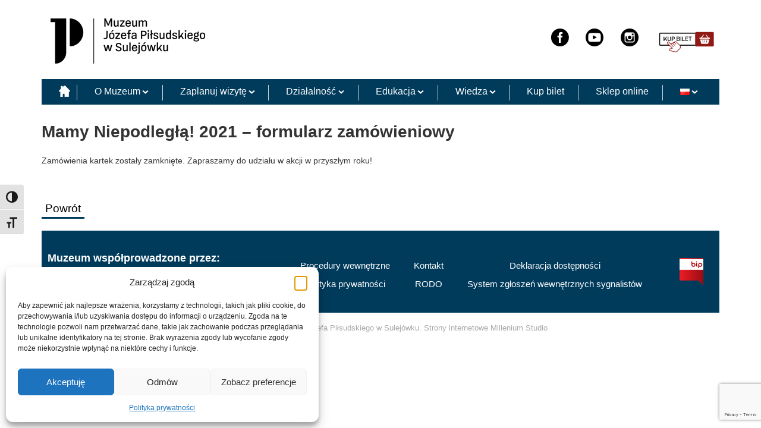

--- FILE ---
content_type: text/html; charset=UTF-8
request_url: https://muzeumpilsudski.pl/mamy-niepodlegla-2021-formularz-zamowieniowy/
body_size: 15669
content:
<!DOCTYPE html>
<html lang="pl-PL" class="no-js">

<head>
  <meta charset="UTF-8">
  <meta name="viewport" content="width=device-width, initial-scale=1">
  <link rel="profile" href="https://gmpg.org/xfn/11">
  <link rel="stylesheet" href="https://muzeumpilsudski.pl/wp-content/themes/pilsudski/dist/styles/owl.carousel.min.css" />

  <!-- <link rel="stylesheet" href="https://unpkg.com/swiper/css/swiper.min.css"> -->
  <link rel="stylesheet" href="https://cdn.jsdelivr.net/gh/fancyapps/fancybox@3.5.7/dist/jquery.fancybox.min.css" />

  <!-- <script type='text/javascript' src='https://muzeumpilsudski.pl/wp-includes/js/jquery/jquery.js?ver=1.12.4'></script> -->
  <script
  src="https://code.jquery.com/jquery-3.4.1.slim.min.js"
  integrity="sha256-pasqAKBDmFT4eHoN2ndd6lN370kFiGUFyTiUHWhU7k8="
  crossorigin="anonymous"></script>
 
  
  <title>Mamy Niepodległą! 2021 &#8211; formularz zamówieniowy &#8211; Muzeum Józefa Piłsudskiego w Sulejówku</title>
<meta name='robots' content='max-image-preview:large' />
<link rel="alternate" title="oEmbed (JSON)" type="application/json+oembed" href="https://muzeumpilsudski.pl/wp-json/oembed/1.0/embed?url=https%3A%2F%2Fmuzeumpilsudski.pl%2Fmamy-niepodlegla-2021-formularz-zamowieniowy%2F&#038;lang=pl" />
<link rel="alternate" title="oEmbed (XML)" type="text/xml+oembed" href="https://muzeumpilsudski.pl/wp-json/oembed/1.0/embed?url=https%3A%2F%2Fmuzeumpilsudski.pl%2Fmamy-niepodlegla-2021-formularz-zamowieniowy%2F&#038;format=xml&#038;lang=pl" />
<style id='wp-img-auto-sizes-contain-inline-css' type='text/css'>
img:is([sizes=auto i],[sizes^="auto," i]){contain-intrinsic-size:3000px 1500px}
/*# sourceURL=wp-img-auto-sizes-contain-inline-css */
</style>
<style id='wp-block-library-inline-css' type='text/css'>
:root{--wp-block-synced-color:#7a00df;--wp-block-synced-color--rgb:122,0,223;--wp-bound-block-color:var(--wp-block-synced-color);--wp-editor-canvas-background:#ddd;--wp-admin-theme-color:#007cba;--wp-admin-theme-color--rgb:0,124,186;--wp-admin-theme-color-darker-10:#006ba1;--wp-admin-theme-color-darker-10--rgb:0,107,160.5;--wp-admin-theme-color-darker-20:#005a87;--wp-admin-theme-color-darker-20--rgb:0,90,135;--wp-admin-border-width-focus:2px}@media (min-resolution:192dpi){:root{--wp-admin-border-width-focus:1.5px}}.wp-element-button{cursor:pointer}:root .has-very-light-gray-background-color{background-color:#eee}:root .has-very-dark-gray-background-color{background-color:#313131}:root .has-very-light-gray-color{color:#eee}:root .has-very-dark-gray-color{color:#313131}:root .has-vivid-green-cyan-to-vivid-cyan-blue-gradient-background{background:linear-gradient(135deg,#00d084,#0693e3)}:root .has-purple-crush-gradient-background{background:linear-gradient(135deg,#34e2e4,#4721fb 50%,#ab1dfe)}:root .has-hazy-dawn-gradient-background{background:linear-gradient(135deg,#faaca8,#dad0ec)}:root .has-subdued-olive-gradient-background{background:linear-gradient(135deg,#fafae1,#67a671)}:root .has-atomic-cream-gradient-background{background:linear-gradient(135deg,#fdd79a,#004a59)}:root .has-nightshade-gradient-background{background:linear-gradient(135deg,#330968,#31cdcf)}:root .has-midnight-gradient-background{background:linear-gradient(135deg,#020381,#2874fc)}:root{--wp--preset--font-size--normal:16px;--wp--preset--font-size--huge:42px}.has-regular-font-size{font-size:1em}.has-larger-font-size{font-size:2.625em}.has-normal-font-size{font-size:var(--wp--preset--font-size--normal)}.has-huge-font-size{font-size:var(--wp--preset--font-size--huge)}.has-text-align-center{text-align:center}.has-text-align-left{text-align:left}.has-text-align-right{text-align:right}.has-fit-text{white-space:nowrap!important}#end-resizable-editor-section{display:none}.aligncenter{clear:both}.items-justified-left{justify-content:flex-start}.items-justified-center{justify-content:center}.items-justified-right{justify-content:flex-end}.items-justified-space-between{justify-content:space-between}.screen-reader-text{border:0;clip-path:inset(50%);height:1px;margin:-1px;overflow:hidden;padding:0;position:absolute;width:1px;word-wrap:normal!important}.screen-reader-text:focus{background-color:#ddd;clip-path:none;color:#444;display:block;font-size:1em;height:auto;left:5px;line-height:normal;padding:15px 23px 14px;text-decoration:none;top:5px;width:auto;z-index:100000}html :where(.has-border-color){border-style:solid}html :where([style*=border-top-color]){border-top-style:solid}html :where([style*=border-right-color]){border-right-style:solid}html :where([style*=border-bottom-color]){border-bottom-style:solid}html :where([style*=border-left-color]){border-left-style:solid}html :where([style*=border-width]){border-style:solid}html :where([style*=border-top-width]){border-top-style:solid}html :where([style*=border-right-width]){border-right-style:solid}html :where([style*=border-bottom-width]){border-bottom-style:solid}html :where([style*=border-left-width]){border-left-style:solid}html :where(img[class*=wp-image-]){height:auto;max-width:100%}:where(figure){margin:0 0 1em}html :where(.is-position-sticky){--wp-admin--admin-bar--position-offset:var(--wp-admin--admin-bar--height,0px)}@media screen and (max-width:600px){html :where(.is-position-sticky){--wp-admin--admin-bar--position-offset:0px}}

/*# sourceURL=wp-block-library-inline-css */
</style><style id='global-styles-inline-css' type='text/css'>
:root{--wp--preset--aspect-ratio--square: 1;--wp--preset--aspect-ratio--4-3: 4/3;--wp--preset--aspect-ratio--3-4: 3/4;--wp--preset--aspect-ratio--3-2: 3/2;--wp--preset--aspect-ratio--2-3: 2/3;--wp--preset--aspect-ratio--16-9: 16/9;--wp--preset--aspect-ratio--9-16: 9/16;--wp--preset--color--black: #000000;--wp--preset--color--cyan-bluish-gray: #abb8c3;--wp--preset--color--white: #ffffff;--wp--preset--color--pale-pink: #f78da7;--wp--preset--color--vivid-red: #cf2e2e;--wp--preset--color--luminous-vivid-orange: #ff6900;--wp--preset--color--luminous-vivid-amber: #fcb900;--wp--preset--color--light-green-cyan: #7bdcb5;--wp--preset--color--vivid-green-cyan: #00d084;--wp--preset--color--pale-cyan-blue: #8ed1fc;--wp--preset--color--vivid-cyan-blue: #0693e3;--wp--preset--color--vivid-purple: #9b51e0;--wp--preset--gradient--vivid-cyan-blue-to-vivid-purple: linear-gradient(135deg,rgb(6,147,227) 0%,rgb(155,81,224) 100%);--wp--preset--gradient--light-green-cyan-to-vivid-green-cyan: linear-gradient(135deg,rgb(122,220,180) 0%,rgb(0,208,130) 100%);--wp--preset--gradient--luminous-vivid-amber-to-luminous-vivid-orange: linear-gradient(135deg,rgb(252,185,0) 0%,rgb(255,105,0) 100%);--wp--preset--gradient--luminous-vivid-orange-to-vivid-red: linear-gradient(135deg,rgb(255,105,0) 0%,rgb(207,46,46) 100%);--wp--preset--gradient--very-light-gray-to-cyan-bluish-gray: linear-gradient(135deg,rgb(238,238,238) 0%,rgb(169,184,195) 100%);--wp--preset--gradient--cool-to-warm-spectrum: linear-gradient(135deg,rgb(74,234,220) 0%,rgb(151,120,209) 20%,rgb(207,42,186) 40%,rgb(238,44,130) 60%,rgb(251,105,98) 80%,rgb(254,248,76) 100%);--wp--preset--gradient--blush-light-purple: linear-gradient(135deg,rgb(255,206,236) 0%,rgb(152,150,240) 100%);--wp--preset--gradient--blush-bordeaux: linear-gradient(135deg,rgb(254,205,165) 0%,rgb(254,45,45) 50%,rgb(107,0,62) 100%);--wp--preset--gradient--luminous-dusk: linear-gradient(135deg,rgb(255,203,112) 0%,rgb(199,81,192) 50%,rgb(65,88,208) 100%);--wp--preset--gradient--pale-ocean: linear-gradient(135deg,rgb(255,245,203) 0%,rgb(182,227,212) 50%,rgb(51,167,181) 100%);--wp--preset--gradient--electric-grass: linear-gradient(135deg,rgb(202,248,128) 0%,rgb(113,206,126) 100%);--wp--preset--gradient--midnight: linear-gradient(135deg,rgb(2,3,129) 0%,rgb(40,116,252) 100%);--wp--preset--font-size--small: 13px;--wp--preset--font-size--medium: 20px;--wp--preset--font-size--large: 36px;--wp--preset--font-size--x-large: 42px;--wp--preset--spacing--20: 0.44rem;--wp--preset--spacing--30: 0.67rem;--wp--preset--spacing--40: 1rem;--wp--preset--spacing--50: 1.5rem;--wp--preset--spacing--60: 2.25rem;--wp--preset--spacing--70: 3.38rem;--wp--preset--spacing--80: 5.06rem;--wp--preset--shadow--natural: 6px 6px 9px rgba(0, 0, 0, 0.2);--wp--preset--shadow--deep: 12px 12px 50px rgba(0, 0, 0, 0.4);--wp--preset--shadow--sharp: 6px 6px 0px rgba(0, 0, 0, 0.2);--wp--preset--shadow--outlined: 6px 6px 0px -3px rgb(255, 255, 255), 6px 6px rgb(0, 0, 0);--wp--preset--shadow--crisp: 6px 6px 0px rgb(0, 0, 0);}:where(.is-layout-flex){gap: 0.5em;}:where(.is-layout-grid){gap: 0.5em;}body .is-layout-flex{display: flex;}.is-layout-flex{flex-wrap: wrap;align-items: center;}.is-layout-flex > :is(*, div){margin: 0;}body .is-layout-grid{display: grid;}.is-layout-grid > :is(*, div){margin: 0;}:where(.wp-block-columns.is-layout-flex){gap: 2em;}:where(.wp-block-columns.is-layout-grid){gap: 2em;}:where(.wp-block-post-template.is-layout-flex){gap: 1.25em;}:where(.wp-block-post-template.is-layout-grid){gap: 1.25em;}.has-black-color{color: var(--wp--preset--color--black) !important;}.has-cyan-bluish-gray-color{color: var(--wp--preset--color--cyan-bluish-gray) !important;}.has-white-color{color: var(--wp--preset--color--white) !important;}.has-pale-pink-color{color: var(--wp--preset--color--pale-pink) !important;}.has-vivid-red-color{color: var(--wp--preset--color--vivid-red) !important;}.has-luminous-vivid-orange-color{color: var(--wp--preset--color--luminous-vivid-orange) !important;}.has-luminous-vivid-amber-color{color: var(--wp--preset--color--luminous-vivid-amber) !important;}.has-light-green-cyan-color{color: var(--wp--preset--color--light-green-cyan) !important;}.has-vivid-green-cyan-color{color: var(--wp--preset--color--vivid-green-cyan) !important;}.has-pale-cyan-blue-color{color: var(--wp--preset--color--pale-cyan-blue) !important;}.has-vivid-cyan-blue-color{color: var(--wp--preset--color--vivid-cyan-blue) !important;}.has-vivid-purple-color{color: var(--wp--preset--color--vivid-purple) !important;}.has-black-background-color{background-color: var(--wp--preset--color--black) !important;}.has-cyan-bluish-gray-background-color{background-color: var(--wp--preset--color--cyan-bluish-gray) !important;}.has-white-background-color{background-color: var(--wp--preset--color--white) !important;}.has-pale-pink-background-color{background-color: var(--wp--preset--color--pale-pink) !important;}.has-vivid-red-background-color{background-color: var(--wp--preset--color--vivid-red) !important;}.has-luminous-vivid-orange-background-color{background-color: var(--wp--preset--color--luminous-vivid-orange) !important;}.has-luminous-vivid-amber-background-color{background-color: var(--wp--preset--color--luminous-vivid-amber) !important;}.has-light-green-cyan-background-color{background-color: var(--wp--preset--color--light-green-cyan) !important;}.has-vivid-green-cyan-background-color{background-color: var(--wp--preset--color--vivid-green-cyan) !important;}.has-pale-cyan-blue-background-color{background-color: var(--wp--preset--color--pale-cyan-blue) !important;}.has-vivid-cyan-blue-background-color{background-color: var(--wp--preset--color--vivid-cyan-blue) !important;}.has-vivid-purple-background-color{background-color: var(--wp--preset--color--vivid-purple) !important;}.has-black-border-color{border-color: var(--wp--preset--color--black) !important;}.has-cyan-bluish-gray-border-color{border-color: var(--wp--preset--color--cyan-bluish-gray) !important;}.has-white-border-color{border-color: var(--wp--preset--color--white) !important;}.has-pale-pink-border-color{border-color: var(--wp--preset--color--pale-pink) !important;}.has-vivid-red-border-color{border-color: var(--wp--preset--color--vivid-red) !important;}.has-luminous-vivid-orange-border-color{border-color: var(--wp--preset--color--luminous-vivid-orange) !important;}.has-luminous-vivid-amber-border-color{border-color: var(--wp--preset--color--luminous-vivid-amber) !important;}.has-light-green-cyan-border-color{border-color: var(--wp--preset--color--light-green-cyan) !important;}.has-vivid-green-cyan-border-color{border-color: var(--wp--preset--color--vivid-green-cyan) !important;}.has-pale-cyan-blue-border-color{border-color: var(--wp--preset--color--pale-cyan-blue) !important;}.has-vivid-cyan-blue-border-color{border-color: var(--wp--preset--color--vivid-cyan-blue) !important;}.has-vivid-purple-border-color{border-color: var(--wp--preset--color--vivid-purple) !important;}.has-vivid-cyan-blue-to-vivid-purple-gradient-background{background: var(--wp--preset--gradient--vivid-cyan-blue-to-vivid-purple) !important;}.has-light-green-cyan-to-vivid-green-cyan-gradient-background{background: var(--wp--preset--gradient--light-green-cyan-to-vivid-green-cyan) !important;}.has-luminous-vivid-amber-to-luminous-vivid-orange-gradient-background{background: var(--wp--preset--gradient--luminous-vivid-amber-to-luminous-vivid-orange) !important;}.has-luminous-vivid-orange-to-vivid-red-gradient-background{background: var(--wp--preset--gradient--luminous-vivid-orange-to-vivid-red) !important;}.has-very-light-gray-to-cyan-bluish-gray-gradient-background{background: var(--wp--preset--gradient--very-light-gray-to-cyan-bluish-gray) !important;}.has-cool-to-warm-spectrum-gradient-background{background: var(--wp--preset--gradient--cool-to-warm-spectrum) !important;}.has-blush-light-purple-gradient-background{background: var(--wp--preset--gradient--blush-light-purple) !important;}.has-blush-bordeaux-gradient-background{background: var(--wp--preset--gradient--blush-bordeaux) !important;}.has-luminous-dusk-gradient-background{background: var(--wp--preset--gradient--luminous-dusk) !important;}.has-pale-ocean-gradient-background{background: var(--wp--preset--gradient--pale-ocean) !important;}.has-electric-grass-gradient-background{background: var(--wp--preset--gradient--electric-grass) !important;}.has-midnight-gradient-background{background: var(--wp--preset--gradient--midnight) !important;}.has-small-font-size{font-size: var(--wp--preset--font-size--small) !important;}.has-medium-font-size{font-size: var(--wp--preset--font-size--medium) !important;}.has-large-font-size{font-size: var(--wp--preset--font-size--large) !important;}.has-x-large-font-size{font-size: var(--wp--preset--font-size--x-large) !important;}
/*# sourceURL=global-styles-inline-css */
</style>

<style id='classic-theme-styles-inline-css' type='text/css'>
/*! This file is auto-generated */
.wp-block-button__link{color:#fff;background-color:#32373c;border-radius:9999px;box-shadow:none;text-decoration:none;padding:calc(.667em + 2px) calc(1.333em + 2px);font-size:1.125em}.wp-block-file__button{background:#32373c;color:#fff;text-decoration:none}
/*# sourceURL=/wp-includes/css/classic-themes.min.css */
</style>
<link rel='stylesheet' id='wp-components-css' href='https://muzeumpilsudski.pl/wp-includes/css/dist/components/style.min.css?ver=132130578' type='text/css' media='all' />
<link rel='stylesheet' id='wp-preferences-css' href='https://muzeumpilsudski.pl/wp-includes/css/dist/preferences/style.min.css?ver=340871222' type='text/css' media='all' />
<link rel='stylesheet' id='wp-block-editor-css' href='https://muzeumpilsudski.pl/wp-includes/css/dist/block-editor/style.min.css?ver=21405696' type='text/css' media='all' />
<link rel='stylesheet' id='popup-maker-block-library-style-css' href='https://muzeumpilsudski.pl/wp-content/plugins/popup-maker/dist/packages/block-library-style.css?ver=23380786' type='text/css' media='all' />
<link rel='stylesheet' id='contact-form-7-css' href='https://muzeumpilsudski.pl/wp-content/plugins/contact-form-7/includes/css/styles.css?ver=466634518' type='text/css' media='all' />
<link rel='stylesheet' id='collapscore-css-css' href='https://muzeumpilsudski.pl/wp-content/plugins/jquery-collapse-o-matic/css/core_style.css?ver=494103279' type='text/css' media='all' />
<link rel='stylesheet' id='collapseomatic-css-css' href='https://muzeumpilsudski.pl/wp-content/plugins/jquery-collapse-o-matic/css/light_style.css?ver=298377200' type='text/css' media='all' />
<link rel='stylesheet' id='ui-font-css' href='https://muzeumpilsudski.pl/wp-content/plugins/wp-accessibility/toolbar/fonts/css/a11y-toolbar.css?ver=159208329' type='text/css' media='all' />
<link rel='stylesheet' id='wpa-toolbar-css' href='https://muzeumpilsudski.pl/wp-content/plugins/wp-accessibility/toolbar/css/a11y.css?ver=364824646' type='text/css' media='all' />
<link rel='stylesheet' id='ui-fontsize.css-css' href='https://muzeumpilsudski.pl/wp-content/plugins/wp-accessibility/toolbar/css/a11y-fontsize.css?ver=231768542' type='text/css' media='all' />
<style id='ui-fontsize.css-inline-css' type='text/css'>
html { --wpa-font-size: clamp( 24px, 1.5rem, 36px ); --wpa-h1-size : clamp( 48px, 3rem, 72px ); --wpa-h2-size : clamp( 40px, 2.5rem, 60px ); --wpa-h3-size : clamp( 32px, 2rem, 48px ); --wpa-h4-size : clamp( 28px, 1.75rem, 42px ); --wpa-sub-list-size: 1.1em; --wpa-sub-sub-list-size: 1em; } 
/*# sourceURL=ui-fontsize.css-inline-css */
</style>
<link rel='stylesheet' id='cmplz-general-css' href='https://muzeumpilsudski.pl/wp-content/plugins/complianz-gdpr/assets/css/cookieblocker.min.css?ver=115353166' type='text/css' media='all' />
<link rel='stylesheet' id='aucor_starter-style-css' href='https://muzeumpilsudski.pl/wp-content/themes/pilsudski/dist/styles/main.css?ver=354250927' type='text/css' media='all' />
<link rel='stylesheet' id='qtip2-css' href='https://muzeumpilsudski.pl/wp-content/plugins/text-hover/assets/jquery.qtip.min.css?ver=203449864' type='text/css' media='all' />
<link rel='stylesheet' id='text-hover-css' href='https://muzeumpilsudski.pl/wp-content/plugins/text-hover/assets/text-hover.css?ver=476751559' type='text/css' media='all' />
<link rel="https://api.w.org/" href="https://muzeumpilsudski.pl/wp-json/" /><link rel="alternate" title="JSON" type="application/json" href="https://muzeumpilsudski.pl/wp-json/wp/v2/posts/11361" /><link rel="EditURI" type="application/rsd+xml" title="RSD" href="https://muzeumpilsudski.pl/xmlrpc.php?rsd" />
<meta name="generator" content="WordPress 6.9" />
<link rel="canonical" href="https://muzeumpilsudski.pl/mamy-niepodlegla-2021-formularz-zamowieniowy/" />
<link rel='shortlink' href='https://muzeumpilsudski.pl/?p=11361' />

		<!-- GA Google Analytics @ https://m0n.co/ga -->
		<script type="text/plain" data-service="google-analytics" data-category="statistics">
			(function(i,s,o,g,r,a,m){i['GoogleAnalyticsObject']=r;i[r]=i[r]||function(){
			(i[r].q=i[r].q||[]).push(arguments)},i[r].l=1*new Date();a=s.createElement(o),
			m=s.getElementsByTagName(o)[0];a.async=1;a.src=g;m.parentNode.insertBefore(a,m)
			})(window,document,'script','https://www.google-analytics.com/analytics.js','ga');
			ga('create', 'UA-122297238-1', 'auto');
			ga('set', 'forceSSL', true);
			ga('send', 'pageview');
		</script>

	<noscript><style>.vce-row-container .vcv-lozad {display: none}</style></noscript><meta name="generator" content="Powered by Visual Composer Website Builder - fast and easy-to-use drag and drop visual editor for WordPress."/>			<style>.cmplz-hidden {
					display: none !important;
				}</style><script>(function(d){d.className = d.className.replace(/\bno-js\b/,'js')})(document.documentElement);</script>
<link rel="icon" href="https://muzeumpilsudski.pl/wp-content/uploads/2018/11/cropped-logo-fav-32x32.jpg" sizes="32x32" />
<link rel="icon" href="https://muzeumpilsudski.pl/wp-content/uploads/2018/11/cropped-logo-fav-192x192.jpg" sizes="192x192" />
<link rel="apple-touch-icon" href="https://muzeumpilsudski.pl/wp-content/uploads/2018/11/cropped-logo-fav-180x180.jpg" />
<meta name="msapplication-TileImage" content="https://muzeumpilsudski.pl/wp-content/uploads/2018/11/cropped-logo-fav-270x270.jpg" />
		<style type="text/css" id="wp-custom-css">
			@media (min-width: 769px){
#primary-navigation-items>li+li:before {
    left: -30px;
}
}
@media (min-width: 769px){
#primary-navigation-items>li {
    left: 0;
}
}
@media (min-width: 992px){

}
.collapseomatic_content {
	margin-left: 0;
}
input.wpcf7-submit {
	display: block;
width: auto;
margin: 0 auto;
padding: 10px 40px;
	background: none;
border: 2px solid #86bae9;
transition: all .3 ease-in-out;
}
input.wpcf7-submit:hover {
    background: #86bae9;
    transition: all .3 ease-in-out;
    color: #fff;
}
.AcceptanceBlock {
	text-align: center;
	margin-bottom: 15px;
}
span.wpcf7-list-item {
	margin-bottom: 20px;
	width: 100%;
	text-align: center;
}
.mjpFormularz .wpcf7-form-control-wrap input {
	width:100%
}
.mjpFormularz textarea {
	width: 100%;
}
.mjpFormularz .row {
	margin-bottom: 20px;
}
.wpcf7-form-control.text-left span.wpcf7-list-item {
	margin:0;
}
.wpcf7-form-control.text-left .wpcf7-list-item-label {
	text-align: left;
	display: block;
}
.article.post .mjpFormularz.radio-inline-block .wpcf7-radio span.wpcf7-list-item, .mjpFormularz.radio-inline-block .wpcf7-radio span.wpcf7-list-item {
	width:auto;
 float: left;
}
.site-footer{
	justify-content:space-between;
	 flex-wrap: wrap;
}
.site-footer .col-sm-4{
	padding-left:10px;
	padding-right:0;
}

.site-footer h2{
	width:max-content;
}

.site-footer #menu-footer_menu{
	flex-direction: column;
	max-height:90px;
	flex-wrap:wrap;
	text-align: center;
}
.site-footer #menu-footer_menu li{
	margin:10px 40px 0 0;
}
@media only screen and (max-width: 976px){
	.site-footer{
		padding: 10px;
	}
	#colophon .col-xs-12{
		width:100%;
		padding:10px 0;
	}
	#colophon .bottomMenu, #colophon .policy{
		padding-top:20px;
		width:100%;
	}
}
.wb-accordion-title:after{
	top: 50% !important;
	transform: translatey(-50%) !important;
	min-width: 14px;
	text-align: center;
}
.wb-accordion-title.active:after{
	font-size: 27px;
}
@media only screen and (max-width:500px){
	#primary-navigation-items>li>ul {
	display:none;
}
#primary-navigation-items>li>ul.open{
	display:block;
}
}

		</style>
			<style>
.kup_bilet img {
  max-width:110px;
}
  @media (max-width: 768px) {
    #mamyniepodlega table tr td{
      width:100% !important;
      display:block;
      border-left:0;
      
    }
    .kup_bilet img {
      max-width:80px;
    }
    .social {
      align-items:baseline;
    }
  }
  .owl-carousel .owl-item img{
    object-fit: cover;
  }
  @media (max-width: 1200px) {
    .site-footer .bottomMenu #menu-footer_menu li a{
      font-size:12px;
    }
  }

  
</style>
	<!-- Google Tag Manager -->

<script>(function(w,d,s,l,i){w[l]=w[l]||[];w[l].push({'gtm.start':

new Date().getTime(),event:'gtm.js'});var f=d.getElementsByTagName(s)[0],

j=d.createElement(s),dl=l!='dataLayer'?'&l='+l:'';j.async=true;j.src=

'https://www.googletagmanager.com/gtm.js?id='+i+dl;f.parentNode.insertBefore(j,f);

})(window,document,'script','dataLayer','GTM-NJJGHH8V');</script>

<!-- End Google Tag Manager -->
</head>

<body data-rsssl=1 data-cmplz=1 class="wp-singular post-template-default single single-post postid-11361 single-format-standard wp-theme-pilsudski vcwb" itemscope itemtype="http://schema.org/WebPage">
<!-- Google Tag Manager (noscript) -->

<noscript><iframe src=https://www.googletagmanager.com/ns.html?id=GTM-NJJGHH8V

height="0" width="0" style="display:none;visibility:hidden"></iframe></noscript>

<!-- End Google Tag Manager (noscript) --> 

  <div id="page" class="site">
    <a class="skip-to-content screen-reader-text" href="#main">Siirry sisältöön</a>

    <header id="masthead" class="container" role="banner" itemscope itemtype="http://schema.org/WPHeader">

      <div class="site-branding">

        <span class="site-title col-xs-4">
          <a href="https://muzeumpilsudski.pl/" rel="home" itemprop="headline">
            <span class="screen-reader-text">Muzeum Józefa Piłsudskiego w Sulejówku</span>
            <img src="https://muzeumpilsudski.pl/wp-content/themes/pilsudski/assets/images/pilsudzki.png" alt="logo">
          </a>
        </span>
        <div class="social col-md-3 col-xs-8">
          <span><a class="facebook" href="https://www.facebook.com/MuzeumPilsudski/"><img src="https://muzeumpilsudski.pl/wp-content/themes/pilsudski/assets/images/1_06.png" alt=""></a></span>
          <span><a class="youtube" href="https://www.youtube.com/channel/UCjDVHivMn_JmIBZmbPYKzBA"><img src="https://muzeumpilsudski.pl/wp-content/themes/pilsudski/assets/images/1_08.png" alt=""></a></span>
          <span><a class="instagram" href="https://www.instagram.com/muzeumpilsudski/"><img src="https://muzeumpilsudski.pl/wp-content/themes/pilsudski/assets/images/1_10.png" alt=""></a></span>
          <span><a class="kup_bilet" href="https://bilety.muzeumpilsudski.pl/"><img src="https://muzeumpilsudski.pl/wp-content/themes/pilsudski/assets/images/kup-bilet-button.png" alt="" style="max-width: 110px;"></a></span>
          
        </div>

          <button id="menu-toggle" class="menu-toggle" aria-expanded="false">
    <span class="screen-reader-text">Menu</span>
    <svg class="icon icon-menu-toggle" aria-hidden="true" version="1.1" xmlns="http://www.w3.org/2000/svg" xmlns:xlink="http://www.w3.org/1999/xlink" x="0px" y="0px" viewBox="0 0 100 100">
      <g class="svg-menu-toggle">
        <path class="line line-1" d="M5 13h90v14H5z"/>
        <path class="line line-2" d="M5 43h90v14H5z"/>
        <path class="line line-3" d="M5 73h90v14H5z"/>
        <path class="close-line close-line-1" d="M5 43h90v14H5z"/>
        <path class="close-line close-line-2" d="M5 43h90v14H5z"/>
      </g>
    </svg>
      </button>
  
      </div><!-- .site-branding -->

      
<nav id="primary-navigation" class="primary-navigation" role="navigation" aria-label="Główne Menu" itemscope itemtype="http://schema.org/SiteNavigationElement">

  <ul id="primary-navigation-items" class="primary-navigation-items"><li id="menu-item-14112" class="menu-item menu-item-type-post_type menu-item-object-page menu-item-home menu-item-14112"><a href="https://muzeumpilsudski.pl/">Strona główna</a></li>
<li id="menu-item-14133" class="menu-item menu-item-type-custom menu-item-object-custom menu-item-has-children menu-item-14133"><a>O Muzeum</a><span class="icon-wrap"><svg class="icon icon-caret-down" aria-hidden="true" role="img"><use xlink:href="https://muzeumpilsudski.pl/wp-content/themes/pilsudski/dist/sprite/sprite.svg?ver=1527242461312#icon-caret-down"></use></svg></span>
<ul class="sub-menu">
	<li id="menu-item-14069" class="menu-item menu-item-type-custom menu-item-object-custom menu-item-14069"><a href="https://muzeumpilsudski.pl/poznaj-muzeum/">Poznaj Muzeum</a></li>
	<li id="menu-item-19631" class="menu-item menu-item-type-post_type menu-item-object-page menu-item-19631"><a href="https://muzeumpilsudski.pl/bibula-oddzial-w-lodzi/">„Bibuła” – Oddział </br>w Łodzi</a></li>
	<li id="menu-item-2252" class="menu-item menu-item-type-post_type menu-item-object-page menu-item-2252"><a href="https://muzeumpilsudski.pl/o-muzeum/zespol/">Zespół</a></li>
	<li id="menu-item-142" class="menu-item menu-item-type-post_type menu-item-object-page menu-item-142"><a href="https://muzeumpilsudski.pl/o-muzeum/oferty-pracy/">Oferty pracy</a></li>
	<li id="menu-item-3073" class="menu-item menu-item-type-post_type menu-item-object-post menu-item-3073"><a href="https://muzeumpilsudski.pl/patronaty-honorowe/">Patronaty honorowe</a></li>
</ul>
</li>
<li id="menu-item-14134" class="menu-item menu-item-type-custom menu-item-object-custom menu-item-has-children menu-item-14134"><a>Zaplanuj wizytę</a><span class="icon-wrap"><svg class="icon icon-caret-down" aria-hidden="true" role="img"><use xlink:href="https://muzeumpilsudski.pl/wp-content/themes/pilsudski/dist/sprite/sprite.svg?ver=1527242461312#icon-caret-down"></use></svg></span>
<ul class="sub-menu">
	<li id="menu-item-14072" class="menu-item menu-item-type-custom menu-item-object-custom menu-item-14072"><a href="https://muzeumpilsudski.pl/muzeum-wystawa-stala/">Wystawa stała</a></li>
	<li id="menu-item-14074" class="menu-item menu-item-type-custom menu-item-object-custom menu-item-14074"><a href="https://muzeumpilsudski.pl/muzeum-dworek-milusin/">Dworek „Milusin”</a></li>
	<li id="menu-item-217" class="menu-item menu-item-type-taxonomy menu-item-object-category menu-item-217"><a href="https://muzeumpilsudski.pl/dzialalnosci/wystawy/">Wystawy czasowe</a></li>
	<li id="menu-item-14077" class="menu-item menu-item-type-custom menu-item-object-custom menu-item-14077"><a href="https://muzeumpilsudski.pl/muzeum-cennik/">Cennik</a></li>
	<li id="menu-item-7675" class="menu-item menu-item-type-post_type menu-item-object-page menu-item-7675"><a href="https://muzeumpilsudski.pl/godziny-otwarcia/">Godziny otwarcia</a></li>
	<li id="menu-item-7702" class="menu-item menu-item-type-post_type menu-item-object-page menu-item-7702"><a href="https://muzeumpilsudski.pl/jak-dojechac/">Jak dojechać?</a></li>
	<li id="menu-item-7681" class="menu-item menu-item-type-post_type menu-item-object-page menu-item-7681"><a href="https://muzeumpilsudski.pl/muzeum-dostepne/">Muzeum dostępne</a></li>
	<li id="menu-item-7680" class="menu-item menu-item-type-post_type menu-item-object-page menu-item-7680"><a href="https://muzeumpilsudski.pl/zwiedzanie-z-dziecmi/">Zwiedzanie z dziećmi</a></li>
	<li id="menu-item-9337" class="menu-item menu-item-type-post_type menu-item-object-page menu-item-9337"><a href="https://muzeumpilsudski.pl/kalendarz-wydarzen/">Kalendarz wydarzeń</a></li>
	<li id="menu-item-14078" class="menu-item menu-item-type-custom menu-item-object-custom menu-item-14078"><a href="https://muzeumpilsudski.pl/restauracja-adelcia/">Restauracja Adelcia</a></li>
	<li id="menu-item-14081" class="menu-item menu-item-type-custom menu-item-object-custom menu-item-14081"><a href="https://muzeumpilsudski.pl/czesto-zadawane-pytania/">Często zadawane pytania</a></li>
</ul>
</li>
<li id="menu-item-14135" class="menu-item menu-item-type-custom menu-item-object-custom menu-item-has-children menu-item-14135"><a>Działalność</a><span class="icon-wrap"><svg class="icon icon-caret-down" aria-hidden="true" role="img"><use xlink:href="https://muzeumpilsudski.pl/wp-content/themes/pilsudski/dist/sprite/sprite.svg?ver=1527242461312#icon-caret-down"></use></svg></span>
<ul class="sub-menu">
	<li id="menu-item-175" class="menu-item menu-item-type-post_type menu-item-object-page menu-item-175"><a href="https://muzeumpilsudski.pl/dzialalnosc/zbiory/">Zbiory</a></li>
	<li id="menu-item-241" class="menu-item menu-item-type-taxonomy menu-item-object-category menu-item-241"><a href="https://muzeumpilsudski.pl/dzialalnosci/wydawnictwa/">Wydawnictwa</a></li>
	<li id="menu-item-240" class="menu-item menu-item-type-taxonomy menu-item-object-category menu-item-240"><a href="https://muzeumpilsudski.pl/dzialalnosci/programy-lokalne/">Programy lokalne</a></li>
	<li id="menu-item-4494" class="menu-item menu-item-type-post_type menu-item-object-post menu-item-4494"><a href="https://muzeumpilsudski.pl/muzeum-po-godzinach/">Wolontariat</a></li>
	<li id="menu-item-171" class="menu-item menu-item-type-post_type menu-item-object-page menu-item-171"><a href="https://muzeumpilsudski.pl/dzialalnosc/dzialalnosc-naukowa/">Działalność naukowa</a></li>
	<li id="menu-item-11441" class="menu-item menu-item-type-post_type menu-item-object-page menu-item-11441"><a href="https://muzeumpilsudski.pl/mamy-niepodlegla/">Mamy Niepodległą!</a></li>
	<li id="menu-item-11044" class="menu-item menu-item-type-post_type menu-item-object-post menu-item-11044"><a href="https://muzeumpilsudski.pl/biuletyn-co-slychac-w-muzeum/">Biuletyn</a></li>
	<li id="menu-item-14116" class="menu-item menu-item-type-taxonomy menu-item-object-category menu-item-14116"><a href="https://muzeumpilsudski.pl/dzialalnosci/konkursy-muzeum/">Konkursy Muzeum</a></li>
	<li id="menu-item-15207" class="menu-item menu-item-type-taxonomy menu-item-object-category menu-item-15207"><a href="https://muzeumpilsudski.pl/dzialalnosci/minione-wystawy-czasowe/">Minione wystawy czasowe</a></li>
	<li id="menu-item-15846" class="menu-item menu-item-type-post_type menu-item-object-page menu-item-15846"><a href="https://muzeumpilsudski.pl/dotacje-celowe/">Dotacje celowe</a></li>
</ul>
</li>
<li id="menu-item-14136" class="menu-item menu-item-type-custom menu-item-object-custom menu-item-has-children menu-item-14136"><a>Edukacja</a><span class="icon-wrap"><svg class="icon icon-caret-down" aria-hidden="true" role="img"><use xlink:href="https://muzeumpilsudski.pl/wp-content/themes/pilsudski/dist/sprite/sprite.svg?ver=1527242461312#icon-caret-down"></use></svg></span>
<ul class="sub-menu">
	<li id="menu-item-9246" class="menu-item menu-item-type-post_type menu-item-object-page menu-item-9246"><a href="https://muzeumpilsudski.pl/zajecia-edukacyjne-dla-szkol-i-przedszkoli/">Zajęcia edukacyjne dla szkół i przedszkoli</a></li>
	<li id="menu-item-22534" class="menu-item menu-item-type-post_type menu-item-object-page menu-item-22534"><a href="https://muzeumpilsudski.pl/edukacyjne-warsztaty-urodzinowe/">Edukacyjne warsztaty urodzinowe</a></li>
	<li id="menu-item-4258" class="menu-item menu-item-type-post_type menu-item-object-page menu-item-4258"><a href="https://muzeumpilsudski.pl/edukacja/mlodziezowa-rada-muzeum-jozefa-pilsudskiego-w-sulejowku/">Młodzieżowa Rada Muzeum</a></li>
	<li id="menu-item-193" class="menu-item menu-item-type-post_type menu-item-object-page menu-item-193"><a href="https://muzeumpilsudski.pl/edukacja/klub-nauczyciela-historii/">Klub Nauczyciela Historii</a></li>
	<li id="menu-item-207" class="menu-item menu-item-type-custom menu-item-object-custom menu-item-207"><a href="http://olimpiadalosyzolnierza.pl/">Olimpiada &#8222;Losy żołnierza i oręża polskiego&#8221;</a></li>
	<li id="menu-item-7723" class="menu-item menu-item-type-post_type menu-item-object-page menu-item-7723"><a href="https://muzeumpilsudski.pl/program-dla-rodzin/">Program dla rodzin</a></li>
	<li id="menu-item-14991" class="menu-item menu-item-type-post_type menu-item-object-page menu-item-14991"><a href="https://muzeumpilsudski.pl/oferta-dla-doroslych/">Oferta dla dorosłych</a></li>
	<li id="menu-item-12715" class="menu-item menu-item-type-post_type menu-item-object-page menu-item-12715"><a href="https://muzeumpilsudski.pl/dzialalnosc/program-wieloletni-niepodlegla/debaty-historyczne/">Program Debat</a></li>
	<li id="menu-item-15121" class="menu-item menu-item-type-custom menu-item-object-custom menu-item-15121"><a href="https://muzeumpilsudski.pl/kurs-interpret-europe/">Projekt Erasmus+</a></li>
</ul>
</li>
<li id="menu-item-14137" class="menu-item menu-item-type-custom menu-item-object-custom menu-item-has-children menu-item-14137"><a>Wiedza</a><span class="icon-wrap"><svg class="icon icon-caret-down" aria-hidden="true" role="img"><use xlink:href="https://muzeumpilsudski.pl/wp-content/themes/pilsudski/dist/sprite/sprite.svg?ver=1527242461312#icon-caret-down"></use></svg></span>
<ul class="sub-menu">
	<li id="menu-item-14107" class="menu-item menu-item-type-custom menu-item-object-custom menu-item-14107"><a href="https://muzeumpilsudski.pl/jozef-pilsudski-1867-1935/">Józef Piłsudski</a></li>
	<li id="menu-item-14319" class="menu-item menu-item-type-post_type menu-item-object-page menu-item-14319"><a href="https://muzeumpilsudski.pl/rok-aleksandry-pilsudskiej/">Rok Aleksandry Piłsudskiej | bio, foto, podcast, debata, wystawa plenerowa</a></li>
	<li id="menu-item-5541" class="menu-item menu-item-type-custom menu-item-object-custom menu-item-5541"><a href="https://zolnierze-niepodleglosci.pl/">Żołnierze Niepodległości</a></li>
	<li id="menu-item-8057" class="menu-item menu-item-type-custom menu-item-object-custom menu-item-8057"><a href="https://muzeumpilsudskiblog.pl/">Blog z wąsem</a></li>
	<li id="menu-item-14108" class="menu-item menu-item-type-custom menu-item-object-custom menu-item-14108"><a href="https://bronislawpilsudski.pl/">Bronisław Piłsudski</a></li>
	<li id="menu-item-14109" class="menu-item menu-item-type-custom menu-item-object-custom menu-item-14109"><a href="https://sulejowekposasiedzku.pl/">Sulejówek &#8211; po sąsiedzku</a></li>
	<li id="menu-item-14110" class="menu-item menu-item-type-post_type menu-item-object-post menu-item-14110"><a href="https://muzeumpilsudski.pl/zbiory-i-dzialalnosc-archiwum-historii-mowionej/">Archiwum Historii Mówionej</a></li>
</ul>
</li>
<li id="menu-item-14129" class="menu-item menu-item-type-custom menu-item-object-custom menu-item-14129"><a href="https://bilety.muzeumpilsudski.pl/">Kup bilet</a></li>
<li id="menu-item-14111" class="menu-item menu-item-type-custom menu-item-object-custom menu-item-14111"><a href="https://bilety.muzeumpilsudski.pl/towary/index.html">Sklep online</a></li>
<li id="menu-item-15307" class="pll-parent-menu-item menu-item menu-item-type-custom menu-item-object-custom current-menu-parent menu-item-has-children menu-item-15307"><a href="#pll_switcher"><img src="[data-uri]" alt="Polski" width="16" height="11" style="width: 16px; height: 11px;" /></a><span class="icon-wrap"><svg class="icon icon-caret-down" aria-hidden="true" role="img"><use xlink:href="https://muzeumpilsudski.pl/wp-content/themes/pilsudski/dist/sprite/sprite.svg?ver=1527242461312#icon-caret-down"></use></svg></span>
<ul class="sub-menu">
	<li id="menu-item-15307-pl" class="lang-item lang-item-52 lang-item-pl current-lang lang-item-first menu-item menu-item-type-custom menu-item-object-custom menu-item-15307-pl"><a href="https://muzeumpilsudski.pl/mamy-niepodlegla-2021-formularz-zamowieniowy/" hreflang="pl-PL" lang="pl-PL"><img src="[data-uri]" alt="Polski" width="16" height="11" style="width: 16px; height: 11px;" /></a></li>
	<li id="menu-item-15307-en" class="lang-item lang-item-81 lang-item-en no-translation menu-item menu-item-type-custom menu-item-object-custom menu-item-15307-en"><a href="https://muzeumpilsudski.pl/en/home/" hreflang="en-GB" lang="en-GB"><img src="[data-uri]" alt="English" width="16" height="11" style="width: 16px; height: 11px;" /></a></li>
</ul>
</li>
</ul>
</nav><!-- #primary-navigation -->

    </header><!-- #masthead -->

    <div class="site-content container" itemscope itemprop="mainContentOfPage">


 <style>
	.button_back {
        color: black;
	background-color: white;
	border: none;
	border-bottom: 3px solid #003b5c;
	margin-bottom: 20px;
	font-size: 19px; 	
transition: linear .3s;
	}
	.button_back:hover {
	background-color: #003b5c;
	color: white;
	}

 </style>

	<div id="primary" class="content-area">
		<main id="main" class="site-main" role="main">

			
			

	<div class="single_blog_item">
	<article id="post-11361" class="post-11361 post type-post status-publish format-standard hentry category-dzialalnosc">
		<header class="entry-header">

			<h1 class="entry-title">Mamy Niepodległą! 2021 &#8211; formularz zamówieniowy</h1>

		</header>
		<!-- .entry-header -->
		
<p>Zamówienia kartek zostały zamknięte. Zapraszamy do udziału w akcji w przyszłym roku!</p>

			<!-- .entry-meta -->

	</article>
		<!-- #post-## -->

			<span class="post-nav"></span>

							
				<div id="gallery" style="padding: 2rem 0;">

										
				</div>
		</main>
		<!-- #main -->
	</div>
	<!-- #primary -->
	<button onclick="window.history.back()" class="button_back" >Powrót</button>

	
	</div>
	<!-- #content -->
	<div class="container">
		<footer id="colophon" class="site-footer" role="contentinfo">


			<div class="col-xs-12 col-sm-4">
				<h2>Muzeum współprowadzone przez:</h2>
				<div class="footer_icon">
					<a style="text-align: center;" href="http://www.mkidn.gov.pl/">  
    				<img width="160" src="https://muzeumpilsudski.pl/wp-content/uploads/2023/01/MKiDN_2023_ciemne_tlo.png" alt="">
					</a>

<img width="140" src="https://muzeumpilsudski.pl/wp-content/themes/pilsudski/assets/images/1_45.png" alt="">
					</a>
				</div>
			</div>
			<!--<div class="col-xs-12 col-sm-3">
				 <h2>Mecenas muzeum:</h2>
				<div class="footer_icon">
					<a style="margin-right:15px" href="">  
						<img width="60" src="" alt="">
					</a>
				</div> 
			</div>-->
			<div class="bottomMenu col-xs-12 col-sm-7">
				<div class="menu-footer_menu-container"><ul id="menu-footer_menu" class="menu"><li id="menu-item-20678" class="menu-item menu-item-type-post_type menu-item-object-page menu-item-20678"><a href="https://muzeumpilsudski.pl/procedury-wewnetrzne/">Procedury wewnętrzne</a></li>
<li id="menu-item-2862" class="menu-item menu-item-type-post_type menu-item-object-page menu-item-2862"><a href="https://muzeumpilsudski.pl/nasza-polityka-prywatnosci/">Polityka prywatności</a></li>
<li id="menu-item-7544" class="menu-item menu-item-type-post_type menu-item-object-page menu-item-7544"><a href="https://muzeumpilsudski.pl/kontakt_/">Kontakt</a></li>
<li id="menu-item-7831" class="menu-item menu-item-type-post_type menu-item-object-page menu-item-7831"><a href="https://muzeumpilsudski.pl/rodo/">RODO</a></li>
<li id="menu-item-20962" class="menu-item menu-item-type-post_type menu-item-object-page menu-item-20962"><a href="https://muzeumpilsudski.pl/deklaracja-dostepnosci/">Deklaracja dostępności</a></li>
<li id="menu-item-20963" class="menu-item menu-item-type-custom menu-item-object-custom menu-item-20963"><a href="https://muzeumpilsudski.sygnalista.safeandtrust.eu/pl/start">System zgłoszeń wewnętrznych sygnalistów</a></li>
</ul></div>			</div>
			<div class="col-sm-1 policy">
				<a href="https://www.e-bip.org.pl/muzeumpilsudski"> <img id="pilsudski-img" src="https://muzeumpilsudski.pl/wp-content/themes/pilsudski/assets/images/1_42.png" alt=""></a>
			</div>
		
		</footer>
		<!-- #colophon -->
		<div class="signature">
			<p>Copyrights 2026, Muzeum Józefa Piłsudskiego w Sulejówku. </p><a class="seo" title="tworzenie stron www" href="http://www.milleniumstudio.pl" target="_blank"> Strony internetowe </a><span style="cursor:pointer;" onclick="location.href = 'http://www.milleniumstudio.pl';"> Millenium Studio</span>
		</div>

	</div>
	</div>
	<!-- #page -->
	<script src=""></script>
	<script type="speculationrules">
{"prefetch":[{"source":"document","where":{"and":[{"href_matches":"/*"},{"not":{"href_matches":["/wp-*.php","/wp-admin/*","/wp-content/uploads/*","/wp-content/*","/wp-content/plugins/*","/wp-content/themes/pilsudski/*","/*\\?(.+)"]}},{"not":{"selector_matches":"a[rel~=\"nofollow\"]"}},{"not":{"selector_matches":".no-prefetch, .no-prefetch a"}}]},"eagerness":"conservative"}]}
</script>

<!-- Consent Management powered by Complianz | GDPR/CCPA Cookie Consent https://wordpress.org/plugins/complianz-gdpr -->
<div id="cmplz-cookiebanner-container"><div class="cmplz-cookiebanner cmplz-hidden banner-1 baner-a optin cmplz-bottom-left cmplz-categories-type-view-preferences" aria-modal="true" data-nosnippet="true" role="dialog" aria-live="polite" aria-labelledby="cmplz-header-1-optin" aria-describedby="cmplz-message-1-optin">
	<div class="cmplz-header">
		<div class="cmplz-logo"></div>
		<div class="cmplz-title" id="cmplz-header-1-optin">Zarządzaj zgodą</div>
		<div class="cmplz-close" tabindex="0" role="button" aria-label="Zamknij okienko">
			<svg aria-hidden="true" focusable="false" data-prefix="fas" data-icon="times" class="svg-inline--fa fa-times fa-w-11" role="img" xmlns="http://www.w3.org/2000/svg" viewBox="0 0 352 512"><path fill="currentColor" d="M242.72 256l100.07-100.07c12.28-12.28 12.28-32.19 0-44.48l-22.24-22.24c-12.28-12.28-32.19-12.28-44.48 0L176 189.28 75.93 89.21c-12.28-12.28-32.19-12.28-44.48 0L9.21 111.45c-12.28 12.28-12.28 32.19 0 44.48L109.28 256 9.21 356.07c-12.28 12.28-12.28 32.19 0 44.48l22.24 22.24c12.28 12.28 32.2 12.28 44.48 0L176 322.72l100.07 100.07c12.28 12.28 32.2 12.28 44.48 0l22.24-22.24c12.28-12.28 12.28-32.19 0-44.48L242.72 256z"></path></svg>
		</div>
	</div>

	<div class="cmplz-divider cmplz-divider-header"></div>
	<div class="cmplz-body">
		<div class="cmplz-message" id="cmplz-message-1-optin">Aby zapewnić jak najlepsze wrażenia, korzystamy z technologii, takich jak pliki cookie, do przechowywania i/lub uzyskiwania dostępu do informacji o urządzeniu. Zgoda na te technologie pozwoli nam przetwarzać dane, takie jak zachowanie podczas przeglądania lub unikalne identyfikatory na tej stronie. Brak wyrażenia zgody lub wycofanie zgody może niekorzystnie wpłynąć na niektóre cechy i funkcje.</div>
		<!-- categories start -->
		<div class="cmplz-categories">
			<details class="cmplz-category cmplz-functional" >
				<summary>
						<span class="cmplz-category-header">
							<span class="cmplz-category-title">Funkcjonalne</span>
							<span class='cmplz-always-active'>
								<span class="cmplz-banner-checkbox">
									<input type="checkbox"
										   id="cmplz-functional-optin"
										   data-category="cmplz_functional"
										   class="cmplz-consent-checkbox cmplz-functional"
										   size="40"
										   value="1"/>
									<label class="cmplz-label" for="cmplz-functional-optin"><span class="screen-reader-text">Funkcjonalne</span></label>
								</span>
								Zawsze aktywne							</span>
							<span class="cmplz-icon cmplz-open">
								<svg xmlns="http://www.w3.org/2000/svg" viewBox="0 0 448 512"  height="18" ><path d="M224 416c-8.188 0-16.38-3.125-22.62-9.375l-192-192c-12.5-12.5-12.5-32.75 0-45.25s32.75-12.5 45.25 0L224 338.8l169.4-169.4c12.5-12.5 32.75-12.5 45.25 0s12.5 32.75 0 45.25l-192 192C240.4 412.9 232.2 416 224 416z"/></svg>
							</span>
						</span>
				</summary>
				<div class="cmplz-description">
					<span class="cmplz-description-functional">Przechowywanie lub dostęp do danych technicznych jest ściśle konieczny do uzasadnionego celu umożliwienia korzystania z konkretnej usługi wyraźnie żądanej przez subskrybenta lub użytkownika, lub wyłącznie w celu przeprowadzenia transmisji komunikatu przez sieć łączności elektronicznej.</span>
				</div>
			</details>

			<details class="cmplz-category cmplz-preferences" >
				<summary>
						<span class="cmplz-category-header">
							<span class="cmplz-category-title">Preferencje</span>
							<span class="cmplz-banner-checkbox">
								<input type="checkbox"
									   id="cmplz-preferences-optin"
									   data-category="cmplz_preferences"
									   class="cmplz-consent-checkbox cmplz-preferences"
									   size="40"
									   value="1"/>
								<label class="cmplz-label" for="cmplz-preferences-optin"><span class="screen-reader-text">Preferencje</span></label>
							</span>
							<span class="cmplz-icon cmplz-open">
								<svg xmlns="http://www.w3.org/2000/svg" viewBox="0 0 448 512"  height="18" ><path d="M224 416c-8.188 0-16.38-3.125-22.62-9.375l-192-192c-12.5-12.5-12.5-32.75 0-45.25s32.75-12.5 45.25 0L224 338.8l169.4-169.4c12.5-12.5 32.75-12.5 45.25 0s12.5 32.75 0 45.25l-192 192C240.4 412.9 232.2 416 224 416z"/></svg>
							</span>
						</span>
				</summary>
				<div class="cmplz-description">
					<span class="cmplz-description-preferences">Przechowywanie lub dostęp techniczny jest niezbędny do uzasadnionego celu przechowywania preferencji, o które nie prosi subskrybent lub użytkownik.</span>
				</div>
			</details>

			<details class="cmplz-category cmplz-statistics" >
				<summary>
						<span class="cmplz-category-header">
							<span class="cmplz-category-title">Statystyka</span>
							<span class="cmplz-banner-checkbox">
								<input type="checkbox"
									   id="cmplz-statistics-optin"
									   data-category="cmplz_statistics"
									   class="cmplz-consent-checkbox cmplz-statistics"
									   size="40"
									   value="1"/>
								<label class="cmplz-label" for="cmplz-statistics-optin"><span class="screen-reader-text">Statystyka</span></label>
							</span>
							<span class="cmplz-icon cmplz-open">
								<svg xmlns="http://www.w3.org/2000/svg" viewBox="0 0 448 512"  height="18" ><path d="M224 416c-8.188 0-16.38-3.125-22.62-9.375l-192-192c-12.5-12.5-12.5-32.75 0-45.25s32.75-12.5 45.25 0L224 338.8l169.4-169.4c12.5-12.5 32.75-12.5 45.25 0s12.5 32.75 0 45.25l-192 192C240.4 412.9 232.2 416 224 416z"/></svg>
							</span>
						</span>
				</summary>
				<div class="cmplz-description">
					<span class="cmplz-description-statistics">Przechowywanie techniczne lub dostęp, który jest używany wyłącznie do celów statystycznych.</span>
					<span class="cmplz-description-statistics-anonymous">Przechowywanie techniczne lub dostęp, który jest używany wyłącznie do anonimowych celów statystycznych. Bez wezwania do sądu, dobrowolnego podporządkowania się dostawcy usług internetowych lub dodatkowych zapisów od strony trzeciej, informacje przechowywane lub pobierane wyłącznie w tym celu zwykle nie mogą być wykorzystywane do identyfikacji użytkownika.</span>
				</div>
			</details>
			<details class="cmplz-category cmplz-marketing" >
				<summary>
						<span class="cmplz-category-header">
							<span class="cmplz-category-title">Marketing</span>
							<span class="cmplz-banner-checkbox">
								<input type="checkbox"
									   id="cmplz-marketing-optin"
									   data-category="cmplz_marketing"
									   class="cmplz-consent-checkbox cmplz-marketing"
									   size="40"
									   value="1"/>
								<label class="cmplz-label" for="cmplz-marketing-optin"><span class="screen-reader-text">Marketing</span></label>
							</span>
							<span class="cmplz-icon cmplz-open">
								<svg xmlns="http://www.w3.org/2000/svg" viewBox="0 0 448 512"  height="18" ><path d="M224 416c-8.188 0-16.38-3.125-22.62-9.375l-192-192c-12.5-12.5-12.5-32.75 0-45.25s32.75-12.5 45.25 0L224 338.8l169.4-169.4c12.5-12.5 32.75-12.5 45.25 0s12.5 32.75 0 45.25l-192 192C240.4 412.9 232.2 416 224 416z"/></svg>
							</span>
						</span>
				</summary>
				<div class="cmplz-description">
					<span class="cmplz-description-marketing">Przechowywanie lub dostęp techniczny jest wymagany do tworzenia profili użytkowników w celu wysyłania reklam lub śledzenia użytkownika na stronie internetowej lub na kilku stronach internetowych w podobnych celach marketingowych.</span>
				</div>
			</details>
		</div><!-- categories end -->
			</div>

	<div class="cmplz-links cmplz-information">
		<ul>
			<li><a class="cmplz-link cmplz-manage-options cookie-statement" href="#" data-relative_url="#cmplz-manage-consent-container">Zarządzaj opcjami</a></li>
			<li><a class="cmplz-link cmplz-manage-third-parties cookie-statement" href="#" data-relative_url="#cmplz-cookies-overview">Zarządzaj serwisami</a></li>
			<li><a class="cmplz-link cmplz-manage-vendors tcf cookie-statement" href="#" data-relative_url="#cmplz-tcf-wrapper">Zarządzaj {vendor_count} dostawcami</a></li>
			<li><a class="cmplz-link cmplz-external cmplz-read-more-purposes tcf" target="_blank" rel="noopener noreferrer nofollow" href="https://cookiedatabase.org/tcf/purposes/" aria-label="Read more about TCF purposes on Cookie Database">Przeczytaj więcej o tych celach</a></li>
		</ul>
			</div>

	<div class="cmplz-divider cmplz-footer"></div>

	<div class="cmplz-buttons">
		<button class="cmplz-btn cmplz-accept">Akceptuję</button>
		<button class="cmplz-btn cmplz-deny">Odmów</button>
		<button class="cmplz-btn cmplz-view-preferences">Zobacz preferencje</button>
		<button class="cmplz-btn cmplz-save-preferences">Zapisz preferencje</button>
		<a class="cmplz-btn cmplz-manage-options tcf cookie-statement" href="#" data-relative_url="#cmplz-manage-consent-container">Zobacz preferencje</a>
			</div>

	
	<div class="cmplz-documents cmplz-links">
		<ul>
			<li><a class="cmplz-link cookie-statement" href="#" data-relative_url="">{title}</a></li>
			<li><a class="cmplz-link privacy-statement" href="#" data-relative_url="">{title}</a></li>
			<li><a class="cmplz-link impressum" href="#" data-relative_url="">{title}</a></li>
		</ul>
			</div>
</div>
</div>
					<div id="cmplz-manage-consent" data-nosnippet="true"><button class="cmplz-btn cmplz-hidden cmplz-manage-consent manage-consent-1">Zarządzaj zgodą</button>

</div><script type="text/javascript" src="https://muzeumpilsudski.pl/wp-includes/js/dist/hooks.min.js?ver=104919824" id="wp-hooks-js"></script>
<script type="text/javascript" src="https://muzeumpilsudski.pl/wp-includes/js/dist/i18n.min.js?ver=460424883" id="wp-i18n-js"></script>
<script type="text/javascript" id="wp-i18n-js-after">
/* <![CDATA[ */
wp.i18n.setLocaleData( { 'text direction\u0004ltr': [ 'ltr' ] } );
//# sourceURL=wp-i18n-js-after
/* ]]> */
</script>
<script type="text/javascript" src="https://muzeumpilsudski.pl/wp-content/plugins/contact-form-7/includes/swv/js/index.js?ver=56699265" id="swv-js"></script>
<script type="text/javascript" id="contact-form-7-js-translations">
/* <![CDATA[ */
( function( domain, translations ) {
	var localeData = translations.locale_data[ domain ] || translations.locale_data.messages;
	localeData[""].domain = domain;
	wp.i18n.setLocaleData( localeData, domain );
} )( "contact-form-7", {"translation-revision-date":"2025-12-11 12:03:49+0000","generator":"GlotPress\/4.0.3","domain":"messages","locale_data":{"messages":{"":{"domain":"messages","plural-forms":"nplurals=3; plural=(n == 1) ? 0 : ((n % 10 >= 2 && n % 10 <= 4 && (n % 100 < 12 || n % 100 > 14)) ? 1 : 2);","lang":"pl"},"This contact form is placed in the wrong place.":["Ten formularz kontaktowy zosta\u0142 umieszczony w niew\u0142a\u015bciwym miejscu."],"Error:":["B\u0142\u0105d:"]}},"comment":{"reference":"includes\/js\/index.js"}} );
//# sourceURL=contact-form-7-js-translations
/* ]]> */
</script>
<script type="text/javascript" id="contact-form-7-js-before">
/* <![CDATA[ */
var wpcf7 = {
    "api": {
        "root": "https:\/\/muzeumpilsudski.pl\/wp-json\/",
        "namespace": "contact-form-7\/v1"
    }
};
//# sourceURL=contact-form-7-js-before
/* ]]> */
</script>
<script type="text/javascript" src="https://muzeumpilsudski.pl/wp-content/plugins/contact-form-7/includes/js/index.js?ver=276961844" id="contact-form-7-js"></script>
<script type="text/javascript" src="https://muzeumpilsudski.pl/wp-includes/js/jquery/jquery.min.js?ver=315552776" id="jquery-core-js"></script>
<script type="text/javascript" src="https://muzeumpilsudski.pl/wp-includes/js/jquery/jquery-migrate.min.js?ver=164560365" id="jquery-migrate-js"></script>
<script type="text/javascript" id="collapseomatic-js-js-before">
/* <![CDATA[ */
const com_options = {"colomatduration":"fast","colomatslideEffect":"slideFade","colomatpauseInit":"","colomattouchstart":""}
//# sourceURL=collapseomatic-js-js-before
/* ]]> */
</script>
<script type="text/javascript" src="https://muzeumpilsudski.pl/wp-content/plugins/jquery-collapse-o-matic/js/collapse.js?ver=121104107" id="collapseomatic-js-js"></script>
<script type="text/javascript" id="wpa-toolbar-js-extra">
/* <![CDATA[ */
var wpatb = {"location":"body","is_rtl":"ltr","is_right":"default","responsive":"a11y-non-responsive","contrast":"Toggle High Contrast","grayscale":"Toggle Grayscale","fontsize":"Toggle Font size","custom_location":"standard-location","enable_grayscale":"false","enable_fontsize":"true","enable_contrast":"true"};
var wpa11y = {"path":"https://muzeumpilsudski.pl/wp-content/plugins/wp-accessibility/toolbar/css/a11y-contrast.css?version=2.2.6"};
//# sourceURL=wpa-toolbar-js-extra
/* ]]> */
</script>
<script type="text/javascript" src="https://muzeumpilsudski.pl/wp-content/plugins/wp-accessibility/js/wpa-toolbar.min.js?ver=169152207" id="wpa-toolbar-js" defer="defer" data-wp-strategy="defer"></script>
<script type="text/javascript" src="https://muzeumpilsudski.pl/wp-content/themes/pilsudski/dist/scripts/main.js?ver=173627761" id="aucor_starter-js-js"></script>
<script type="text/javascript" src="https://muzeumpilsudski.pl/wp-content/plugins/text-hover/assets/jquery.qtip.min.js?ver=377248915" id="qtip2-js"></script>
<script type="text/javascript" src="https://muzeumpilsudski.pl/wp-content/plugins/text-hover/assets/text-hover.js?ver=423803190" id="text-hover-js"></script>
<script type="text/javascript" src="https://www.google.com/recaptcha/api.js?render=6Lc-M2QfAAAAAEwOMoS-Ho6jAmh7t-35ec3HxK2h&#038;ver=178411908" id="google-recaptcha-js"></script>
<script type="text/javascript" src="https://muzeumpilsudski.pl/wp-includes/js/dist/vendor/wp-polyfill.min.js?ver=81330444" id="wp-polyfill-js"></script>
<script type="text/javascript" id="wpcf7-recaptcha-js-before">
/* <![CDATA[ */
var wpcf7_recaptcha = {
    "sitekey": "6Lc-M2QfAAAAAEwOMoS-Ho6jAmh7t-35ec3HxK2h",
    "actions": {
        "homepage": "homepage",
        "contactform": "contactform"
    }
};
//# sourceURL=wpcf7-recaptcha-js-before
/* ]]> */
</script>
<script type="text/javascript" src="https://muzeumpilsudski.pl/wp-content/plugins/contact-form-7/modules/recaptcha/index.js?ver=296581810" id="wpcf7-recaptcha-js"></script>
<script type="text/javascript" id="wp-accessibility-js-extra">
/* <![CDATA[ */
var wpa = {"skiplinks":{"enabled":false,"output":""},"target":"1","tabindex":"1","underline":{"enabled":false,"target":"a"},"videos":"","dir":"ltr","lang":"pl-PL","titles":"1","labels":"1","wpalabels":{"s":"Search","author":"Name","email":"Email","url":"Website","comment":"Comment"},"alt":"","altSelector":".hentry img[alt]:not([alt=\"\"]), .comment-content img[alt]:not([alt=\"\"]), #content img[alt]:not([alt=\"\"]),.entry-content img[alt]:not([alt=\"\"])","current":"","errors":"","tracking":"","ajaxurl":"https://muzeumpilsudski.pl/wp-admin/admin-ajax.php","security":"17247b4174","action":"wpa_stats_action","url":"disabled","post_id":"11361","continue":"","pause":"Pause video","play":"Play video","restUrl":"https://muzeumpilsudski.pl/wp-json/wp/v2/media","ldType":"","ldHome":"https://muzeumpilsudski.pl","ldText":"\u003Cspan class=\"dashicons dashicons-media-text\" aria-hidden=\"true\"\u003E\u003C/span\u003E\u003Cspan class=\"screen-reader\"\u003ELong Description\u003C/span\u003E"};
//# sourceURL=wp-accessibility-js-extra
/* ]]> */
</script>
<script type="text/javascript" src="https://muzeumpilsudski.pl/wp-content/plugins/wp-accessibility/js/wp-accessibility.min.js?ver=229712331" id="wp-accessibility-js" defer="defer" data-wp-strategy="defer"></script>
<script type="text/javascript" id="cmplz-cookiebanner-js-extra">
/* <![CDATA[ */
var complianz = {"prefix":"cmplz_","user_banner_id":"1","set_cookies":[],"block_ajax_content":"","banner_version":"13","version":"7.4.4.2","store_consent":"","do_not_track_enabled":"","consenttype":"optin","region":"eu","geoip":"","dismiss_timeout":"","disable_cookiebanner":"","soft_cookiewall":"","dismiss_on_scroll":"","cookie_expiry":"365","url":"https://muzeumpilsudski.pl/wp-json/complianz/v1/","locale":"lang=pl&locale=pl_PL","set_cookies_on_root":"","cookie_domain":"","current_policy_id":"35","cookie_path":"/","categories":{"statistics":"statystyki","marketing":"marketing"},"tcf_active":"","placeholdertext":"Kliknij, \u017ceby zaakceptowa\u0107 {category} pliki cookies i w\u0142\u0105czy\u0107 t\u0119 tre\u015b\u0107","css_file":"https://muzeumpilsudski.pl/wp-content/uploads/complianz/css/banner-{banner_id}-{type}.css?v=13","page_links":{"eu":{"cookie-statement":{"title":"Polityka prywatno\u015bci","url":"https://muzeumpilsudski.pl/nasza-polityka-prywatnosci/"}}},"tm_categories":"","forceEnableStats":"","preview":"","clean_cookies":"","aria_label":"Kliknij, \u017ceby zaakceptowa\u0107 {category} pliki cookies i w\u0142\u0105czy\u0107 t\u0119 tre\u015b\u0107"};
//# sourceURL=cmplz-cookiebanner-js-extra
/* ]]> */
</script>
<script defer type="text/javascript" src="https://muzeumpilsudski.pl/wp-content/plugins/complianz-gdpr/cookiebanner/js/complianz.min.js?ver=23350606" id="cmplz-cookiebanner-js"></script>
	<!-- <script src="https://muzeumpilsudski.pl/wp-content/themes/pilsudski/node_modules/jquery/dist/jquery.min.js"></script> -->
	<!-- <script src="https://muzeumpilsudski.pl/wp-content/themes/pilsudski/node_modules/owl.carousel/dist/owl.carousel.min.js"></script> -->
	<script src="https://muzeumpilsudski.pl/wp-content/themes/pilsudski/dist/scripts/jquery.fancybox.js"></script>
	<script src="https://muzeumpilsudski.pl/wp-content/themes/pilsudski/dist/scripts/owl.carousel.min.js"></script>
	<script>
		$(function() {
			$('.owl-carousel').owlCarousel({
				loop: true,
				margin: 10,
				autoplay: true,
				nav: true,
				dots: false,
				autoWidth: true,
				responsiveClass: true,
				responsive: {
					0: {
						items: 1,
					},
					530: {
						items: 2,
					},
					769: {
						items: 3,
					},
					992: {
						items: 4,
					}
				}
			});
		});

	</script>


	<script src="https://unpkg.com/scrollreveal/dist/scrollreveal.min.js"></script>
	<script src="https://muzeumpilsudski.pl/wp-content/themes/pilsudski/assets/scripts/components/jquery.matchHeight.js"></script>
	<script>
		$(function() {
			$('.item').matchHeight();
		});

	</script>
	<script src="https://muzeumpilsudski.pl/wp-content/themes/pilsudski/dist/scripts/lightbox.js"></script>
	<script defer src="https://static.cloudflareinsights.com/beacon.min.js/vcd15cbe7772f49c399c6a5babf22c1241717689176015" integrity="sha512-ZpsOmlRQV6y907TI0dKBHq9Md29nnaEIPlkf84rnaERnq6zvWvPUqr2ft8M1aS28oN72PdrCzSjY4U6VaAw1EQ==" data-cf-beacon='{"version":"2024.11.0","token":"a8f4aecc0a5d4e34b3711bf7b6fa7fd6","r":1,"server_timing":{"name":{"cfCacheStatus":true,"cfEdge":true,"cfExtPri":true,"cfL4":true,"cfOrigin":true,"cfSpeedBrain":true},"location_startswith":null}}' crossorigin="anonymous"></script>
</body>

	</html>


--- FILE ---
content_type: text/html; charset=utf-8
request_url: https://www.google.com/recaptcha/api2/anchor?ar=1&k=6Lc-M2QfAAAAAEwOMoS-Ho6jAmh7t-35ec3HxK2h&co=aHR0cHM6Ly9tdXpldW1waWxzdWRza2kucGw6NDQz&hl=en&v=N67nZn4AqZkNcbeMu4prBgzg&size=invisible&anchor-ms=20000&execute-ms=30000&cb=e1us48mdtd6n
body_size: 49607
content:
<!DOCTYPE HTML><html dir="ltr" lang="en"><head><meta http-equiv="Content-Type" content="text/html; charset=UTF-8">
<meta http-equiv="X-UA-Compatible" content="IE=edge">
<title>reCAPTCHA</title>
<style type="text/css">
/* cyrillic-ext */
@font-face {
  font-family: 'Roboto';
  font-style: normal;
  font-weight: 400;
  font-stretch: 100%;
  src: url(//fonts.gstatic.com/s/roboto/v48/KFO7CnqEu92Fr1ME7kSn66aGLdTylUAMa3GUBHMdazTgWw.woff2) format('woff2');
  unicode-range: U+0460-052F, U+1C80-1C8A, U+20B4, U+2DE0-2DFF, U+A640-A69F, U+FE2E-FE2F;
}
/* cyrillic */
@font-face {
  font-family: 'Roboto';
  font-style: normal;
  font-weight: 400;
  font-stretch: 100%;
  src: url(//fonts.gstatic.com/s/roboto/v48/KFO7CnqEu92Fr1ME7kSn66aGLdTylUAMa3iUBHMdazTgWw.woff2) format('woff2');
  unicode-range: U+0301, U+0400-045F, U+0490-0491, U+04B0-04B1, U+2116;
}
/* greek-ext */
@font-face {
  font-family: 'Roboto';
  font-style: normal;
  font-weight: 400;
  font-stretch: 100%;
  src: url(//fonts.gstatic.com/s/roboto/v48/KFO7CnqEu92Fr1ME7kSn66aGLdTylUAMa3CUBHMdazTgWw.woff2) format('woff2');
  unicode-range: U+1F00-1FFF;
}
/* greek */
@font-face {
  font-family: 'Roboto';
  font-style: normal;
  font-weight: 400;
  font-stretch: 100%;
  src: url(//fonts.gstatic.com/s/roboto/v48/KFO7CnqEu92Fr1ME7kSn66aGLdTylUAMa3-UBHMdazTgWw.woff2) format('woff2');
  unicode-range: U+0370-0377, U+037A-037F, U+0384-038A, U+038C, U+038E-03A1, U+03A3-03FF;
}
/* math */
@font-face {
  font-family: 'Roboto';
  font-style: normal;
  font-weight: 400;
  font-stretch: 100%;
  src: url(//fonts.gstatic.com/s/roboto/v48/KFO7CnqEu92Fr1ME7kSn66aGLdTylUAMawCUBHMdazTgWw.woff2) format('woff2');
  unicode-range: U+0302-0303, U+0305, U+0307-0308, U+0310, U+0312, U+0315, U+031A, U+0326-0327, U+032C, U+032F-0330, U+0332-0333, U+0338, U+033A, U+0346, U+034D, U+0391-03A1, U+03A3-03A9, U+03B1-03C9, U+03D1, U+03D5-03D6, U+03F0-03F1, U+03F4-03F5, U+2016-2017, U+2034-2038, U+203C, U+2040, U+2043, U+2047, U+2050, U+2057, U+205F, U+2070-2071, U+2074-208E, U+2090-209C, U+20D0-20DC, U+20E1, U+20E5-20EF, U+2100-2112, U+2114-2115, U+2117-2121, U+2123-214F, U+2190, U+2192, U+2194-21AE, U+21B0-21E5, U+21F1-21F2, U+21F4-2211, U+2213-2214, U+2216-22FF, U+2308-230B, U+2310, U+2319, U+231C-2321, U+2336-237A, U+237C, U+2395, U+239B-23B7, U+23D0, U+23DC-23E1, U+2474-2475, U+25AF, U+25B3, U+25B7, U+25BD, U+25C1, U+25CA, U+25CC, U+25FB, U+266D-266F, U+27C0-27FF, U+2900-2AFF, U+2B0E-2B11, U+2B30-2B4C, U+2BFE, U+3030, U+FF5B, U+FF5D, U+1D400-1D7FF, U+1EE00-1EEFF;
}
/* symbols */
@font-face {
  font-family: 'Roboto';
  font-style: normal;
  font-weight: 400;
  font-stretch: 100%;
  src: url(//fonts.gstatic.com/s/roboto/v48/KFO7CnqEu92Fr1ME7kSn66aGLdTylUAMaxKUBHMdazTgWw.woff2) format('woff2');
  unicode-range: U+0001-000C, U+000E-001F, U+007F-009F, U+20DD-20E0, U+20E2-20E4, U+2150-218F, U+2190, U+2192, U+2194-2199, U+21AF, U+21E6-21F0, U+21F3, U+2218-2219, U+2299, U+22C4-22C6, U+2300-243F, U+2440-244A, U+2460-24FF, U+25A0-27BF, U+2800-28FF, U+2921-2922, U+2981, U+29BF, U+29EB, U+2B00-2BFF, U+4DC0-4DFF, U+FFF9-FFFB, U+10140-1018E, U+10190-1019C, U+101A0, U+101D0-101FD, U+102E0-102FB, U+10E60-10E7E, U+1D2C0-1D2D3, U+1D2E0-1D37F, U+1F000-1F0FF, U+1F100-1F1AD, U+1F1E6-1F1FF, U+1F30D-1F30F, U+1F315, U+1F31C, U+1F31E, U+1F320-1F32C, U+1F336, U+1F378, U+1F37D, U+1F382, U+1F393-1F39F, U+1F3A7-1F3A8, U+1F3AC-1F3AF, U+1F3C2, U+1F3C4-1F3C6, U+1F3CA-1F3CE, U+1F3D4-1F3E0, U+1F3ED, U+1F3F1-1F3F3, U+1F3F5-1F3F7, U+1F408, U+1F415, U+1F41F, U+1F426, U+1F43F, U+1F441-1F442, U+1F444, U+1F446-1F449, U+1F44C-1F44E, U+1F453, U+1F46A, U+1F47D, U+1F4A3, U+1F4B0, U+1F4B3, U+1F4B9, U+1F4BB, U+1F4BF, U+1F4C8-1F4CB, U+1F4D6, U+1F4DA, U+1F4DF, U+1F4E3-1F4E6, U+1F4EA-1F4ED, U+1F4F7, U+1F4F9-1F4FB, U+1F4FD-1F4FE, U+1F503, U+1F507-1F50B, U+1F50D, U+1F512-1F513, U+1F53E-1F54A, U+1F54F-1F5FA, U+1F610, U+1F650-1F67F, U+1F687, U+1F68D, U+1F691, U+1F694, U+1F698, U+1F6AD, U+1F6B2, U+1F6B9-1F6BA, U+1F6BC, U+1F6C6-1F6CF, U+1F6D3-1F6D7, U+1F6E0-1F6EA, U+1F6F0-1F6F3, U+1F6F7-1F6FC, U+1F700-1F7FF, U+1F800-1F80B, U+1F810-1F847, U+1F850-1F859, U+1F860-1F887, U+1F890-1F8AD, U+1F8B0-1F8BB, U+1F8C0-1F8C1, U+1F900-1F90B, U+1F93B, U+1F946, U+1F984, U+1F996, U+1F9E9, U+1FA00-1FA6F, U+1FA70-1FA7C, U+1FA80-1FA89, U+1FA8F-1FAC6, U+1FACE-1FADC, U+1FADF-1FAE9, U+1FAF0-1FAF8, U+1FB00-1FBFF;
}
/* vietnamese */
@font-face {
  font-family: 'Roboto';
  font-style: normal;
  font-weight: 400;
  font-stretch: 100%;
  src: url(//fonts.gstatic.com/s/roboto/v48/KFO7CnqEu92Fr1ME7kSn66aGLdTylUAMa3OUBHMdazTgWw.woff2) format('woff2');
  unicode-range: U+0102-0103, U+0110-0111, U+0128-0129, U+0168-0169, U+01A0-01A1, U+01AF-01B0, U+0300-0301, U+0303-0304, U+0308-0309, U+0323, U+0329, U+1EA0-1EF9, U+20AB;
}
/* latin-ext */
@font-face {
  font-family: 'Roboto';
  font-style: normal;
  font-weight: 400;
  font-stretch: 100%;
  src: url(//fonts.gstatic.com/s/roboto/v48/KFO7CnqEu92Fr1ME7kSn66aGLdTylUAMa3KUBHMdazTgWw.woff2) format('woff2');
  unicode-range: U+0100-02BA, U+02BD-02C5, U+02C7-02CC, U+02CE-02D7, U+02DD-02FF, U+0304, U+0308, U+0329, U+1D00-1DBF, U+1E00-1E9F, U+1EF2-1EFF, U+2020, U+20A0-20AB, U+20AD-20C0, U+2113, U+2C60-2C7F, U+A720-A7FF;
}
/* latin */
@font-face {
  font-family: 'Roboto';
  font-style: normal;
  font-weight: 400;
  font-stretch: 100%;
  src: url(//fonts.gstatic.com/s/roboto/v48/KFO7CnqEu92Fr1ME7kSn66aGLdTylUAMa3yUBHMdazQ.woff2) format('woff2');
  unicode-range: U+0000-00FF, U+0131, U+0152-0153, U+02BB-02BC, U+02C6, U+02DA, U+02DC, U+0304, U+0308, U+0329, U+2000-206F, U+20AC, U+2122, U+2191, U+2193, U+2212, U+2215, U+FEFF, U+FFFD;
}
/* cyrillic-ext */
@font-face {
  font-family: 'Roboto';
  font-style: normal;
  font-weight: 500;
  font-stretch: 100%;
  src: url(//fonts.gstatic.com/s/roboto/v48/KFO7CnqEu92Fr1ME7kSn66aGLdTylUAMa3GUBHMdazTgWw.woff2) format('woff2');
  unicode-range: U+0460-052F, U+1C80-1C8A, U+20B4, U+2DE0-2DFF, U+A640-A69F, U+FE2E-FE2F;
}
/* cyrillic */
@font-face {
  font-family: 'Roboto';
  font-style: normal;
  font-weight: 500;
  font-stretch: 100%;
  src: url(//fonts.gstatic.com/s/roboto/v48/KFO7CnqEu92Fr1ME7kSn66aGLdTylUAMa3iUBHMdazTgWw.woff2) format('woff2');
  unicode-range: U+0301, U+0400-045F, U+0490-0491, U+04B0-04B1, U+2116;
}
/* greek-ext */
@font-face {
  font-family: 'Roboto';
  font-style: normal;
  font-weight: 500;
  font-stretch: 100%;
  src: url(//fonts.gstatic.com/s/roboto/v48/KFO7CnqEu92Fr1ME7kSn66aGLdTylUAMa3CUBHMdazTgWw.woff2) format('woff2');
  unicode-range: U+1F00-1FFF;
}
/* greek */
@font-face {
  font-family: 'Roboto';
  font-style: normal;
  font-weight: 500;
  font-stretch: 100%;
  src: url(//fonts.gstatic.com/s/roboto/v48/KFO7CnqEu92Fr1ME7kSn66aGLdTylUAMa3-UBHMdazTgWw.woff2) format('woff2');
  unicode-range: U+0370-0377, U+037A-037F, U+0384-038A, U+038C, U+038E-03A1, U+03A3-03FF;
}
/* math */
@font-face {
  font-family: 'Roboto';
  font-style: normal;
  font-weight: 500;
  font-stretch: 100%;
  src: url(//fonts.gstatic.com/s/roboto/v48/KFO7CnqEu92Fr1ME7kSn66aGLdTylUAMawCUBHMdazTgWw.woff2) format('woff2');
  unicode-range: U+0302-0303, U+0305, U+0307-0308, U+0310, U+0312, U+0315, U+031A, U+0326-0327, U+032C, U+032F-0330, U+0332-0333, U+0338, U+033A, U+0346, U+034D, U+0391-03A1, U+03A3-03A9, U+03B1-03C9, U+03D1, U+03D5-03D6, U+03F0-03F1, U+03F4-03F5, U+2016-2017, U+2034-2038, U+203C, U+2040, U+2043, U+2047, U+2050, U+2057, U+205F, U+2070-2071, U+2074-208E, U+2090-209C, U+20D0-20DC, U+20E1, U+20E5-20EF, U+2100-2112, U+2114-2115, U+2117-2121, U+2123-214F, U+2190, U+2192, U+2194-21AE, U+21B0-21E5, U+21F1-21F2, U+21F4-2211, U+2213-2214, U+2216-22FF, U+2308-230B, U+2310, U+2319, U+231C-2321, U+2336-237A, U+237C, U+2395, U+239B-23B7, U+23D0, U+23DC-23E1, U+2474-2475, U+25AF, U+25B3, U+25B7, U+25BD, U+25C1, U+25CA, U+25CC, U+25FB, U+266D-266F, U+27C0-27FF, U+2900-2AFF, U+2B0E-2B11, U+2B30-2B4C, U+2BFE, U+3030, U+FF5B, U+FF5D, U+1D400-1D7FF, U+1EE00-1EEFF;
}
/* symbols */
@font-face {
  font-family: 'Roboto';
  font-style: normal;
  font-weight: 500;
  font-stretch: 100%;
  src: url(//fonts.gstatic.com/s/roboto/v48/KFO7CnqEu92Fr1ME7kSn66aGLdTylUAMaxKUBHMdazTgWw.woff2) format('woff2');
  unicode-range: U+0001-000C, U+000E-001F, U+007F-009F, U+20DD-20E0, U+20E2-20E4, U+2150-218F, U+2190, U+2192, U+2194-2199, U+21AF, U+21E6-21F0, U+21F3, U+2218-2219, U+2299, U+22C4-22C6, U+2300-243F, U+2440-244A, U+2460-24FF, U+25A0-27BF, U+2800-28FF, U+2921-2922, U+2981, U+29BF, U+29EB, U+2B00-2BFF, U+4DC0-4DFF, U+FFF9-FFFB, U+10140-1018E, U+10190-1019C, U+101A0, U+101D0-101FD, U+102E0-102FB, U+10E60-10E7E, U+1D2C0-1D2D3, U+1D2E0-1D37F, U+1F000-1F0FF, U+1F100-1F1AD, U+1F1E6-1F1FF, U+1F30D-1F30F, U+1F315, U+1F31C, U+1F31E, U+1F320-1F32C, U+1F336, U+1F378, U+1F37D, U+1F382, U+1F393-1F39F, U+1F3A7-1F3A8, U+1F3AC-1F3AF, U+1F3C2, U+1F3C4-1F3C6, U+1F3CA-1F3CE, U+1F3D4-1F3E0, U+1F3ED, U+1F3F1-1F3F3, U+1F3F5-1F3F7, U+1F408, U+1F415, U+1F41F, U+1F426, U+1F43F, U+1F441-1F442, U+1F444, U+1F446-1F449, U+1F44C-1F44E, U+1F453, U+1F46A, U+1F47D, U+1F4A3, U+1F4B0, U+1F4B3, U+1F4B9, U+1F4BB, U+1F4BF, U+1F4C8-1F4CB, U+1F4D6, U+1F4DA, U+1F4DF, U+1F4E3-1F4E6, U+1F4EA-1F4ED, U+1F4F7, U+1F4F9-1F4FB, U+1F4FD-1F4FE, U+1F503, U+1F507-1F50B, U+1F50D, U+1F512-1F513, U+1F53E-1F54A, U+1F54F-1F5FA, U+1F610, U+1F650-1F67F, U+1F687, U+1F68D, U+1F691, U+1F694, U+1F698, U+1F6AD, U+1F6B2, U+1F6B9-1F6BA, U+1F6BC, U+1F6C6-1F6CF, U+1F6D3-1F6D7, U+1F6E0-1F6EA, U+1F6F0-1F6F3, U+1F6F7-1F6FC, U+1F700-1F7FF, U+1F800-1F80B, U+1F810-1F847, U+1F850-1F859, U+1F860-1F887, U+1F890-1F8AD, U+1F8B0-1F8BB, U+1F8C0-1F8C1, U+1F900-1F90B, U+1F93B, U+1F946, U+1F984, U+1F996, U+1F9E9, U+1FA00-1FA6F, U+1FA70-1FA7C, U+1FA80-1FA89, U+1FA8F-1FAC6, U+1FACE-1FADC, U+1FADF-1FAE9, U+1FAF0-1FAF8, U+1FB00-1FBFF;
}
/* vietnamese */
@font-face {
  font-family: 'Roboto';
  font-style: normal;
  font-weight: 500;
  font-stretch: 100%;
  src: url(//fonts.gstatic.com/s/roboto/v48/KFO7CnqEu92Fr1ME7kSn66aGLdTylUAMa3OUBHMdazTgWw.woff2) format('woff2');
  unicode-range: U+0102-0103, U+0110-0111, U+0128-0129, U+0168-0169, U+01A0-01A1, U+01AF-01B0, U+0300-0301, U+0303-0304, U+0308-0309, U+0323, U+0329, U+1EA0-1EF9, U+20AB;
}
/* latin-ext */
@font-face {
  font-family: 'Roboto';
  font-style: normal;
  font-weight: 500;
  font-stretch: 100%;
  src: url(//fonts.gstatic.com/s/roboto/v48/KFO7CnqEu92Fr1ME7kSn66aGLdTylUAMa3KUBHMdazTgWw.woff2) format('woff2');
  unicode-range: U+0100-02BA, U+02BD-02C5, U+02C7-02CC, U+02CE-02D7, U+02DD-02FF, U+0304, U+0308, U+0329, U+1D00-1DBF, U+1E00-1E9F, U+1EF2-1EFF, U+2020, U+20A0-20AB, U+20AD-20C0, U+2113, U+2C60-2C7F, U+A720-A7FF;
}
/* latin */
@font-face {
  font-family: 'Roboto';
  font-style: normal;
  font-weight: 500;
  font-stretch: 100%;
  src: url(//fonts.gstatic.com/s/roboto/v48/KFO7CnqEu92Fr1ME7kSn66aGLdTylUAMa3yUBHMdazQ.woff2) format('woff2');
  unicode-range: U+0000-00FF, U+0131, U+0152-0153, U+02BB-02BC, U+02C6, U+02DA, U+02DC, U+0304, U+0308, U+0329, U+2000-206F, U+20AC, U+2122, U+2191, U+2193, U+2212, U+2215, U+FEFF, U+FFFD;
}
/* cyrillic-ext */
@font-face {
  font-family: 'Roboto';
  font-style: normal;
  font-weight: 900;
  font-stretch: 100%;
  src: url(//fonts.gstatic.com/s/roboto/v48/KFO7CnqEu92Fr1ME7kSn66aGLdTylUAMa3GUBHMdazTgWw.woff2) format('woff2');
  unicode-range: U+0460-052F, U+1C80-1C8A, U+20B4, U+2DE0-2DFF, U+A640-A69F, U+FE2E-FE2F;
}
/* cyrillic */
@font-face {
  font-family: 'Roboto';
  font-style: normal;
  font-weight: 900;
  font-stretch: 100%;
  src: url(//fonts.gstatic.com/s/roboto/v48/KFO7CnqEu92Fr1ME7kSn66aGLdTylUAMa3iUBHMdazTgWw.woff2) format('woff2');
  unicode-range: U+0301, U+0400-045F, U+0490-0491, U+04B0-04B1, U+2116;
}
/* greek-ext */
@font-face {
  font-family: 'Roboto';
  font-style: normal;
  font-weight: 900;
  font-stretch: 100%;
  src: url(//fonts.gstatic.com/s/roboto/v48/KFO7CnqEu92Fr1ME7kSn66aGLdTylUAMa3CUBHMdazTgWw.woff2) format('woff2');
  unicode-range: U+1F00-1FFF;
}
/* greek */
@font-face {
  font-family: 'Roboto';
  font-style: normal;
  font-weight: 900;
  font-stretch: 100%;
  src: url(//fonts.gstatic.com/s/roboto/v48/KFO7CnqEu92Fr1ME7kSn66aGLdTylUAMa3-UBHMdazTgWw.woff2) format('woff2');
  unicode-range: U+0370-0377, U+037A-037F, U+0384-038A, U+038C, U+038E-03A1, U+03A3-03FF;
}
/* math */
@font-face {
  font-family: 'Roboto';
  font-style: normal;
  font-weight: 900;
  font-stretch: 100%;
  src: url(//fonts.gstatic.com/s/roboto/v48/KFO7CnqEu92Fr1ME7kSn66aGLdTylUAMawCUBHMdazTgWw.woff2) format('woff2');
  unicode-range: U+0302-0303, U+0305, U+0307-0308, U+0310, U+0312, U+0315, U+031A, U+0326-0327, U+032C, U+032F-0330, U+0332-0333, U+0338, U+033A, U+0346, U+034D, U+0391-03A1, U+03A3-03A9, U+03B1-03C9, U+03D1, U+03D5-03D6, U+03F0-03F1, U+03F4-03F5, U+2016-2017, U+2034-2038, U+203C, U+2040, U+2043, U+2047, U+2050, U+2057, U+205F, U+2070-2071, U+2074-208E, U+2090-209C, U+20D0-20DC, U+20E1, U+20E5-20EF, U+2100-2112, U+2114-2115, U+2117-2121, U+2123-214F, U+2190, U+2192, U+2194-21AE, U+21B0-21E5, U+21F1-21F2, U+21F4-2211, U+2213-2214, U+2216-22FF, U+2308-230B, U+2310, U+2319, U+231C-2321, U+2336-237A, U+237C, U+2395, U+239B-23B7, U+23D0, U+23DC-23E1, U+2474-2475, U+25AF, U+25B3, U+25B7, U+25BD, U+25C1, U+25CA, U+25CC, U+25FB, U+266D-266F, U+27C0-27FF, U+2900-2AFF, U+2B0E-2B11, U+2B30-2B4C, U+2BFE, U+3030, U+FF5B, U+FF5D, U+1D400-1D7FF, U+1EE00-1EEFF;
}
/* symbols */
@font-face {
  font-family: 'Roboto';
  font-style: normal;
  font-weight: 900;
  font-stretch: 100%;
  src: url(//fonts.gstatic.com/s/roboto/v48/KFO7CnqEu92Fr1ME7kSn66aGLdTylUAMaxKUBHMdazTgWw.woff2) format('woff2');
  unicode-range: U+0001-000C, U+000E-001F, U+007F-009F, U+20DD-20E0, U+20E2-20E4, U+2150-218F, U+2190, U+2192, U+2194-2199, U+21AF, U+21E6-21F0, U+21F3, U+2218-2219, U+2299, U+22C4-22C6, U+2300-243F, U+2440-244A, U+2460-24FF, U+25A0-27BF, U+2800-28FF, U+2921-2922, U+2981, U+29BF, U+29EB, U+2B00-2BFF, U+4DC0-4DFF, U+FFF9-FFFB, U+10140-1018E, U+10190-1019C, U+101A0, U+101D0-101FD, U+102E0-102FB, U+10E60-10E7E, U+1D2C0-1D2D3, U+1D2E0-1D37F, U+1F000-1F0FF, U+1F100-1F1AD, U+1F1E6-1F1FF, U+1F30D-1F30F, U+1F315, U+1F31C, U+1F31E, U+1F320-1F32C, U+1F336, U+1F378, U+1F37D, U+1F382, U+1F393-1F39F, U+1F3A7-1F3A8, U+1F3AC-1F3AF, U+1F3C2, U+1F3C4-1F3C6, U+1F3CA-1F3CE, U+1F3D4-1F3E0, U+1F3ED, U+1F3F1-1F3F3, U+1F3F5-1F3F7, U+1F408, U+1F415, U+1F41F, U+1F426, U+1F43F, U+1F441-1F442, U+1F444, U+1F446-1F449, U+1F44C-1F44E, U+1F453, U+1F46A, U+1F47D, U+1F4A3, U+1F4B0, U+1F4B3, U+1F4B9, U+1F4BB, U+1F4BF, U+1F4C8-1F4CB, U+1F4D6, U+1F4DA, U+1F4DF, U+1F4E3-1F4E6, U+1F4EA-1F4ED, U+1F4F7, U+1F4F9-1F4FB, U+1F4FD-1F4FE, U+1F503, U+1F507-1F50B, U+1F50D, U+1F512-1F513, U+1F53E-1F54A, U+1F54F-1F5FA, U+1F610, U+1F650-1F67F, U+1F687, U+1F68D, U+1F691, U+1F694, U+1F698, U+1F6AD, U+1F6B2, U+1F6B9-1F6BA, U+1F6BC, U+1F6C6-1F6CF, U+1F6D3-1F6D7, U+1F6E0-1F6EA, U+1F6F0-1F6F3, U+1F6F7-1F6FC, U+1F700-1F7FF, U+1F800-1F80B, U+1F810-1F847, U+1F850-1F859, U+1F860-1F887, U+1F890-1F8AD, U+1F8B0-1F8BB, U+1F8C0-1F8C1, U+1F900-1F90B, U+1F93B, U+1F946, U+1F984, U+1F996, U+1F9E9, U+1FA00-1FA6F, U+1FA70-1FA7C, U+1FA80-1FA89, U+1FA8F-1FAC6, U+1FACE-1FADC, U+1FADF-1FAE9, U+1FAF0-1FAF8, U+1FB00-1FBFF;
}
/* vietnamese */
@font-face {
  font-family: 'Roboto';
  font-style: normal;
  font-weight: 900;
  font-stretch: 100%;
  src: url(//fonts.gstatic.com/s/roboto/v48/KFO7CnqEu92Fr1ME7kSn66aGLdTylUAMa3OUBHMdazTgWw.woff2) format('woff2');
  unicode-range: U+0102-0103, U+0110-0111, U+0128-0129, U+0168-0169, U+01A0-01A1, U+01AF-01B0, U+0300-0301, U+0303-0304, U+0308-0309, U+0323, U+0329, U+1EA0-1EF9, U+20AB;
}
/* latin-ext */
@font-face {
  font-family: 'Roboto';
  font-style: normal;
  font-weight: 900;
  font-stretch: 100%;
  src: url(//fonts.gstatic.com/s/roboto/v48/KFO7CnqEu92Fr1ME7kSn66aGLdTylUAMa3KUBHMdazTgWw.woff2) format('woff2');
  unicode-range: U+0100-02BA, U+02BD-02C5, U+02C7-02CC, U+02CE-02D7, U+02DD-02FF, U+0304, U+0308, U+0329, U+1D00-1DBF, U+1E00-1E9F, U+1EF2-1EFF, U+2020, U+20A0-20AB, U+20AD-20C0, U+2113, U+2C60-2C7F, U+A720-A7FF;
}
/* latin */
@font-face {
  font-family: 'Roboto';
  font-style: normal;
  font-weight: 900;
  font-stretch: 100%;
  src: url(//fonts.gstatic.com/s/roboto/v48/KFO7CnqEu92Fr1ME7kSn66aGLdTylUAMa3yUBHMdazQ.woff2) format('woff2');
  unicode-range: U+0000-00FF, U+0131, U+0152-0153, U+02BB-02BC, U+02C6, U+02DA, U+02DC, U+0304, U+0308, U+0329, U+2000-206F, U+20AC, U+2122, U+2191, U+2193, U+2212, U+2215, U+FEFF, U+FFFD;
}

</style>
<link rel="stylesheet" type="text/css" href="https://www.gstatic.com/recaptcha/releases/N67nZn4AqZkNcbeMu4prBgzg/styles__ltr.css">
<script nonce="N8XM8fUB2ci2T1etUvxyAA" type="text/javascript">window['__recaptcha_api'] = 'https://www.google.com/recaptcha/api2/';</script>
<script type="text/javascript" src="https://www.gstatic.com/recaptcha/releases/N67nZn4AqZkNcbeMu4prBgzg/recaptcha__en.js" nonce="N8XM8fUB2ci2T1etUvxyAA">
      
    </script></head>
<body><div id="rc-anchor-alert" class="rc-anchor-alert"></div>
<input type="hidden" id="recaptcha-token" value="[base64]">
<script type="text/javascript" nonce="N8XM8fUB2ci2T1etUvxyAA">
      recaptcha.anchor.Main.init("[\x22ainput\x22,[\x22bgdata\x22,\x22\x22,\[base64]/[base64]/[base64]/[base64]/[base64]/UltsKytdPUU6KEU8MjA0OD9SW2wrK109RT4+NnwxOTI6KChFJjY0NTEyKT09NTUyOTYmJk0rMTxjLmxlbmd0aCYmKGMuY2hhckNvZGVBdChNKzEpJjY0NTEyKT09NTYzMjA/[base64]/[base64]/[base64]/[base64]/[base64]/[base64]/[base64]\x22,\[base64]\\u003d\\u003d\x22,\[base64]/DqMO+fcO+woQ9CMKnPWDCkMO6w4PChVjCgShVw4LCmcOOw78VW01mDMKAPRnCsCXChFUnwpPDk8Onw5rDvRjDtx9fOBVsfMKRwrsDNMOfw61SwpxNOcKmwrvDlsO/w7Qlw5HCkTx1FhvClcOcw5xRYMKhw6TDlMKAw4jChhoKwrZ4ShoPXHo2w6pqwplkw5RGNsKRAcO4w6zDm3xZKcOFw5XDi8O3Ml9Jw43CsXrDskXDih/Cp8KfRjJdNcOqWsOzw4hww6zCmXjCt8O2w6rCnMOhw4MQc1N+b8OHYgnCjcOrCiY5w7U+wpXDtcOXw5nCqcOHwpHCnR1lw6HCj8K9woxSwp3DqBh4woPDpsK1w4Bswr8OAcKwJ8OWw6HDtFBkTRF5wo7DksKEwrPCrF3DhUfDpyTCh2vCmxjDjFcYwrYzciHCpcK/w4LClMKuwr1iAT3Cq8Kaw4/DtWdrOsKCw4/ChSBQwp9MGVwgwro6KFLDlGM9w5ImMlxFwqnChVQ7wqZbHcK5TwTDrV7CtcONw7HDrsKRa8K9wq0EwqHCs8Kowp1mJcOXwq7CmMKZK8KKZRPDssOIHw/DlUh/P8KFwqPChcOMccKldcKSwqzCg1/Dry/DqATCqTDCncOHPBM0w5Viw5bDiMKiK1LDnmHCnRsuw7nCusKvGMKHwpMhw61jwoLCl8O4ScOgK2jCjMKUw5rDsx/CqU/[base64]/CoB3CqmrCvyrDq8KywqnCicO7ZcK2dUnCql5dw4NgRMOfw7kdw4Q3BsO6FxLDi8KZScKGw77DgsO4bWASIMKHwobDq0FQw5TCrG/[base64]/[base64]/DlEJ/worCqMKyRi0JfyLCoMKbTR8+bMKmJh/CucKLOCkKwrRLwpzCm8OYZhTCghbDh8K2wrrCp8KoOAvCmXDDrnzDhsOYGV/DpwAGOBDClxUPw67DusO1AArDgwd7w7jCh8K4wrDClcKBfyFXQgFLNMOew7kgMcOeL3R5wqYlw5nDlmzDkMOPwqg5RH1fwppWw6J+w4LDhz7CsMO8w4sewrkDw6/[base64]/[base64]/[base64]/Dhz7CvMKJchd1QTDClMK1S8OZwqRhW8K9wrLClSvCjsKkK8KHQw/DnDFZwozCti7CuwACV8KVwofDrSHCn8OyB8OdKXlDbMK1w4MxXnHCnDzCvCl0fsKdDcO/wpzDrj7DrMOOQznDoy/Co0MeU8KZwoDCuCjCoBPCrUjDihLCj3DCsT5KIwLCmMKBIcOQwpvDnMOCQSJZworDmcODwowfDAw1HMKNwoR6BcOUw5lHw4DCpMKGD1gIw6bCsCs4w7fChFxOwpUswpBTa2vCmsOBw6XCi8KAUC/CvGLCv8KRZ8KowoFmeELDj1XDuG0AKcOew5lfYsKwHQLCsFLCoRliw7hqFQ/DlsKNwqgywoLDh3/[base64]/SGvCkcKxwoYZwrVew6BHOsKxG8KUw47Cr8Olw6ESB07DgsOQw53CmnjDjcKnw7vChMORw4YPU8OMUsKPY8Ohf8Kcwq0zS8OkdAV8w5HDhAgDw6JEw7/Djh/DgsONAcKKGzjCtsK3w5vDjAECwr44ODwFw5YEfsK0PcOmw75gI1BmwrocMQ/Cr0tuTcOaUAweUMKmw5DCiiVMJsKBasKHQMOGBD3CrXvDlsOfwpzCq8KfwoPDnsKuZcKvwqNeTsKew5YNwqfCiWE3wrB0w5TDpTPDrXQJCsKXEcOgD3pew4k3O8KjVsO0Kh1TMy3DugfDsxfChjvDvcK/bcOOwr/DtC9BwowiYMK1Dw7CksOdw5pFQFJhw6ERw7tCasKrw5UXNHfDujs9wrJwwpQhEEM8w7zDhcOgcl3ClwfCiMKieMOmFcKleiY7ccKDw6rCksKzw5FCc8KGw5FlECgBXj/Dk8KtwoZ6wrVxHMKcw7UXJ35DKCnDgRdJwqLCtcKzw7/CvUtxw74ebjbCscKjE0Z4wpvCiMKHEwRUKXjCrsKfwoMNw4nDhcOkV2cnw4VmcMOKC8KiUArCtA8rw5YBw6/Dv8KDZMOIRwc6w4/[base64]/[base64]/CsG3CgMOuwprCmC/CrcKiwr96w7Fzwqciw7c2OQnCmTXDmSARw7HCiyZcL8Oqw6YSw41+U8KLwr/Dj8OAf8Kbwo7DlCvCjgLCgiDDtcKXCxl9wqxbHSFcwr7DokVbOkHCn8KbPcKiF2LDmMOSasOJcsK7EAfDtBzDv8OmSUt1eMKLYcOCw6vDm2vCoGAjwqrCl8OAOcOiwo7CiVnDjsKQw6PDjMK+fcO4w6/DrEd4w5RJdsKOw6jDhmIxW1jDrj5lwqvCrsKnZsOrw7zDkMKAFcOnw6NhTMKyaMK6L8OoDTMvw4pFwqlWw5dZw4bDlTdHwrofX0LCoVIzwqPDusOhPzk1O1RcXw3DqsO/woLDvCsrw6I/CEtgHXpMwoIjSUcRPkYuJ1HCjmxmw7bDqg3Cj8Kew7vCmVQ5DkoAwo7DqmfChsKlw6kHw5ZAw7zDjMKgw5l8CyzCnMOgw5M2wrtpwoLClcKiw5jDikNiWRMhw7p4P1A/BzbDh8K1w6h9EFoVdXctwrDCmnjDqGHDqz/Cpj7Dj8KSQC04w5TDpwIEw7jCm8OcFzbDtMOTesKfwqN0SMKQw5BXHjLDhVzDt1zDpmpXw6p/w5NhdcOww6A3wrZzKRZEw7DDtSzDinQZw5pLQibChcKpZAYXwpMPCMOnE8Olw57DvMK9Jx4+wrEFwoseJcO/[base64]/[base64]/DkFnDplLCvMOXw6hewr8hwqvDkkvCiAgQw6gycyXDi8K5Ey7DusK2aSHDrMO6fsKeR07Dt8Kkw7jCj3UPLMO2w6bCsA9zw7dlwqDDkiEbw5gUahttf8ONwpJcwpocw5A7AXMIw6d0wrhYSmocMcO2wq7DtEVBw6FqUw9DVmrCv8Kmw6FITcOlBcONE8O0I8Knwo/CiTMjw4jCv8KSOsKbw59KCcO4DCNcFG1Hwqp2wqRrOsO+Gn3Dux5WMcOkwq3Dj8OTw6MvXA/DmcO0fhJMJ8O5wqHCvsK1w6TDucOHwpPDtMOEw5nCnmhBRMKbwrAFWwwFw7jDjirDr8O7w5XDoMODZsO8wqHCvsKXwp3CijhIwqgFVsObwolWwq1/[base64]/[base64]/wrfCr8KDbcO6VsOTwpJswoHConLCnsO5MmtyUsOPL8K5dn9sSH/CrMObXcKKwroePMK4wos9wodcwo5EScKtwpzCmsOZwqkTPMKkf8OqbUnDiMOnwoLCgcKRwpnCui9FFsKHw6HDqn8fw4HDhcODV8K9w67CgsOyFUBvw47DkiUpwo3CpsKIVk9KecOjQB/Dk8O+wp/Cj11gacOJUlbDvMKjaBgnR8KnQmhXwrPClmUBwoZuK3bCi8KvwqbDpsOwwrzDucO6L8KGw6TCnsKpYcOUw5TDhsKGwoPDj1ZIFcObwqjDncOXw58EMwwBcsOzw6/DkF5fw4x/[base64]/Dhgs2wp1ye8Onw49YEsOCQsOrDMKhwr0XBGjDmsOHw70JZsKCwolCwqXDoSV/w6nCvgQZOyBfSwDCp8KBw4dFw7jDtsOdw7RSw73DjG9ww7wsQMO+UsOOTsOfwonCrMOWUz/Dlmw/wqcawro4wpkAw4dzKcOvw67ChjYKMMOuQ0DDlsKKMHHDlxhVWxTCrR3DvWjCrcKHwppfw7d0Hg/CqSBNwo7CqMKgw41Ta8K1ZU/DmD7DgsO/w4BAacOvw6VscsKwwqjCoMKEw6LDvsK/wqENw44Oe8OgwpcBwpjCoT9aPcKNw6jCmQJCwqvDg8O5AQ9iw452wqHCo8KKwq8NPcKPwocfwrjDgcOACMKSN8OCw5U1KkTCpsOqw7dfOBnDo2bCqQE+w7vCrUYewqTCscOMN8KPKRc/wpTCvMK1H1LCucKFe2XDiRTCsDPDtXwVXcOUEMK6RcODw5BTw7QfwqXDvMKUwrPCtwLCrcOowrQ1w7PDhEPDv3NVEzc9HzbCvcKcwplSH8O6w5tMwq5QwpE1esK3w7PDgMOMbjNQPcOlwrxkw7/DkQ1pNsK2ZGLClMO4KsKnIcOYw5ZUw41MXMOrEMK4D8KUw6DDiMK2wpbCj8OqJ2vCl8OvwoJ/[base64]/CljXCjmrDnG/DhjULwrzCo8KJBEYSwp8bwojDrcOVwo5kUMKvXsOawpkQwoolBMK6wrDDjcOsw6AbaMOGGxTCuG3Cl8KZRGHDjDFHIsOGwo8eworCpcKrPGnCiCAgJsKqEsKmKy9lw6MLMMKIIMOsb8O/wr1vwogsQsKTw6QCIxRWwoF1aMKAwptIw6hDw63CsEpCAMOWwqUiw4IWwrHCpsKswqTCoMOYVcKXZDc0w4BZQ8Odw7/CpVXCjMK+w4PCpMK5El3Dvx7CocKYeMOuDW4zA2osw5bDgMO3w70Mwo5/w4Vzw5F3f2NfGEk8wrPCp2BnJcOrwoLCocKBYwPDi8KCTUQEwrNYIMO5w4/Dj8OYw4AJASc/wqJsd8KVMTbDjsKxwrIqw57DvsOEKcKaIsOKR8OTXcK1w53Dm8OZwoTDgDDCoMO3FsOsw6YuGFPDiwDClcKgw4/CrcKfw4XCgGfCmMOVw7spUcK7WMKVUmAWw7NBw4E3SVAIIsOydwLDvzfCjMO3dQLCiSjDo0oZHsKvw7fDmMOSw457w7wIwopxRcOmV8KZS8Kowq4pe8KFwrkSNFrCtsK8bcKMwobCnsOHb8KhIznCn1lEw553dxTCrBcXGMKpwprDp1/DsjBZL8Oue0PCkjfCnsOcasOnw7XDh1M0PcOuOMKjwrs3wpjDvn7DpTARw5bDkcK7eMOeBcK+w7Zjw5trdMKcOy8uw7cbJQXDisKaw7JOW8ORwpPDnkxgdsOqw7fDlMKbw7vDiHgFTsKdK8KuwrEwEWAXw7s/[base64]/DvmtjE8KTwrLCpcOARgDDlMOfcsO9w6TDucKYKMOUVMO3wpjDv0oPw4A4wpbDon9re8Kzai5Fw5zCtHTCp8OrP8O3QsOhw43Cs8OMRMK1wofDvcOowoNnJ00vwovCvsOswrVZYcOfb8KIwpZBSsKQwr5TwrnCgMOue8Ogw5HDr8K/[base64]/DuSbCg8O8D1QKM0PCphPDnMOVwoLCq8KNTXfClnbDgMOFZsOgw5/ClztMw4xMBcKpby9YacO/[base64]/R8Kjw6llLsOFSjROw4XClcOFBGxpDcKqwqrDnxZXXx/[base64]/X3vDscOkworDusOTDk0rwoUiDg4NN8OZb8OZYcKiw65Pw5k4RjIgw5/Cmkh5wopww7DDtCxGwp7CmMOjwrfChAVGdQEmfDrCjMODDwE9wpVWU8KNw6R6VMOFCcK9w6rDpgvDuMOOw4PCiQp1w4DDhTrCisK3SsKDw4PChxVZwphBJsO4wpZBA33DulAcR8KVwo7DnMO5wo/CikZZw7s1ejrCulPCllTCg8O/UwY2wqPDusORw4nDncKxwonCpMOQBxfCgsKNw6bDt3wrwrTCimTCjMOReMKbwpnCqcKZYhfDl2zCvsO4JMOtwr/CqkJGw7/[base64]/DmQhsbMKLeVQGRWjDg14NwrXDum3CrmDCmcOcwq5uwoMoFMKBZsOmWMKkw5FFfQjDnMKEw7FSYMOYYAXCjMKawo/DksOMVTvCljRdbsKIw4HCt0zCuX7CqhjCq8OHF8O6w4l0BMOScyY2G8Olw5HDrcKtwrZqV3/DocKow5HDuX3Ciz/DhFk2F8KjVMKcwqzCsMOKw5rDmGnDrsOZa8K+FAHDmcK4wpZbY2PDmzjDhsKgYy1Yw4ZOw7t1w5RIw4jClcO4YcO0w4vDnMKuUxI5w7x5w7s6MMKJA3w4wpZ0w6fDpsOsZjAFcsKJwq7DtMOiwq7Dm016OMODVsOdfT9iC0PClQsrw43DjsOZwoHCrsKkw5/DlcKYwrMawpDDjCh2wqUHFxlBVMKgw5fDqTnChxrCqTxgw6/CvMO0DkfDvR1ranfCvGTCkXUtwr5Ew7vDhcKSw6PDs1zDmsKGw5HCgsOzw5wRAcO8HsOwAzxwaiYEQcKew65+woVnwqkNw7oow7Rmw6t0w6DDnsOEGjxIwodkUgfDtsK8FsKCw6/[base64]/TsKjPMOeSsK+a3dIBsOXCWFsGjLCoAjDtxdQK8O6w4rDtsO3w6keT3XDjV9lw7TDmgrCvF1SwqfCh8KhGibCh2/CpsO+bEfDiG3Cr8ONOMOVWcKSw4jDv8KCwrcPw7TCtcO5LSPCkRDDmX7CtWNMw4bDhmAbVUolLMOjQMOqw7DDksKETcOAwrQSEMO6w6LDlsOXw47CgcK4wonClGLCoBDCthRSBF/Cgi7CvDfDv8OjCcKJIFULICzDhsOaHi7DmMOCw6zCj8KmE2NowpzClD/CsMKRwrRKwocHU8KKY8KfMMKEOifDsGjCkMOTa2tPw6hbwqVZw5/DilQ+JGcVH8OTw41LfSPCocOaW8KkO8K5w5R5w4HDmQHComfCpAvDn8KBI8KpC1Z+Az5mQsKGMMOYNMOkNUgaw5LCpFfDncOVQMKlwqTCvMOxwppkU8K8wq/[base64]/[base64]/CuMOOwrfCjsKDA8ODPSHDuMOdwo7ChFd9wrMbc8Knw5B9dcOXCAnDk3rCvioHNsO/WVPDu8KWwpbDuS7DmQbCmMKoSUlvwpTCkgDCiV3CjBwsKsKGaMOTPFzDm8KKwrbDqMKOfw/Ck0FlAcOtP8OKwopww5DCkcOGPsKfw7DCjgvCkh/CmmMtfcK8cw8Sw4nCvSBEU8OewpbDk2bDlQA1wrUkwoUnVG3CikHCumrDgjPCiG/DixDDt8KtwqoXw4Bmw7TCtFVKwp9RwpXCpF/ClsOAw4nDtsKrPcOXwqsyVUJKwrHDjMOrw71two/CucKVFzTDuCvDjlPCisORaMODw4RFw7lfwqBfw6gpw7xIw5/Dl8KtV8O6wr/DjsKYT8K6VcKLFMKCT8Ofw6jCjFQ6w4Qyw5kOwqXDjl7DmxrCszLDqlHDrh7CqDwmR2IAw4fCqy/[base64]/Cljc4wrcfwqN5w5rDogRbT8KVw5jDuMOKbFERYsKOw7Z1w7zCoHp+wpzDosOywqTCsMK0woDCqcKbSMKkwoRvwoA8wr1yw5jCjBYkw67CjQXCoU7Dnxl5Q8OcwrVtwoAKA8Oswr/DoMKRURfDvwQmb1/[base64]/DgMO1FMKTbcK4LE7CiU/DtsOPTwIhE0xMw5hzH0bDusKQXcKswo/DuQ3CtsObwqjDk8KrwrDDuz3CocKIb1XDm8Ktw7zDtsO6w5bDvMOsJU3Cj1jDssOmw7PCksOJYcKaw7HDtWQofxUQRcK1QV1ETsOvFcKuVxl5wqXDtsOfZ8KOX1w5wp/Dn1Yywqg0P8KYwrXCiHI3w6UMHsKNw77Cj8KGw7TCq8KJEMKsSgBGLQPDu8O5w4Y/wophZF4xw4LDhFzDgcKsw7/CnsO3woDCqcOkwo4of8KvXg3CmWzDn8KdwqxxAMKHDWLCryXDqsOQw4HChcKPfWTDlcKHHX7CglYzB8OWwo/[base64]/D2fDgD1aCDpQwr7Ckyc2wpJnZEnCp8Kmw4fCrBbChjrDji8jw5rDmcKDw5Iaw7B5ZXzCrcKjwqzCj8OwX8KYH8Obwp1Jw6cHfUDDpsKcwp3ChSI5IkXCnsOHDsKsw5hww7zClBVcT8KJOMKWP2/CjFdfME/Dug7DkcOhwpZAbMOofMO+w5h8JMOfBMOjw5DDriTCscO0wrczXMOqFi4gOsK2w5fCucOXwonCm1FNwrl8wq3CmDsGHAEiw6vCsjzChQwbNWccCiEgwqXDi0IgKlN7K8KVw5gMwr/[base64]/LcKrB18twpguwrYObDrDpD11w5/CrAfCiUJ6wr7DugfDq355w6TDhkEKwq8Zw57Cvk3CggBswofCq2B0TUN/[base64]/Du8KuwoLCuUXDrknDtcKqwqFlaxbCmlRvwr1Yw7wnw75gG8KOCVhywqLCmsOVw5nDrjnCshzDo2/[base64]/DrMOBw5tqwqLCkcKnNQ1SwqHCvATCh1lEU8OrVsKnwprDncKOwo7DtMObcFPCgsOfYnbDuhVEfSxMw7FuwqwQwrTCi8Ogwo3CkcKSwoFeTG/CrktNwrLCjcK1R2Rbw6VRw65Vw6PClMKIw4/DlsOzYTxswrEzwodRZwLChMKBw4MDwp1MwrdLahrDosKULzomDyrCl8KXDsK7wrXDj8OcLcKrw4whZcO6wpsKwpvCgcK0Tn9nwo0xw4JGwpNJw63CvMKNDMKww4pvUzbCllUdw4A1ezEEwpMVwqbDj8ONwr7CksKVw4xXw4MAClzCvsKUwr/Dh2zDnsOfacKUw7vCt8KCe8K1CsOIfCrDj8KxaFLDv8KXCcO9QmTCqcO2S8KSw5hJccKmw7jCj11Ewq8cTiodw5rDiF/DkMOhwp3CmMKXNydXw6PCksOrwo3Cul3CmDVHwpNdFsO+csO+wqLCvcKhwpLCqnXCu8OMccKTY8KmwoLDhmluMVx5dcKNdcOCLcKtwr/CnsO5wp8Cw75Cw4bCuywhwr/[base64]/DlyN/[base64]/woPDv3gzLHUgWgfCk2/DuBg/wq0cLX7CmTjDoWR6NMO/w5zCjF/[base64]/ChcONGsKvaMKDwqEfw7fDn2k5woTDpF1Lw6zDq1l9eCvDtkfCqsKOwrvDoMOUw5hFTwJRw6jCgsK7T8K9w6NpwpnCmsOsw7/DjcKNN8OFw6zCmlsBw4kaGiMmw70wecORR3xxw6Iyw6fCkkI+wr7CqcKVAzEMcinDsiXCvcO9w5nDjMKtwpVtJWxVwpLDlD7Cg8OMez59wo/[base64]/DhEnCl8Odw4AWI0vDol/Ct8K2w6jDjlItQMOcw4UYw4UrwoMUfxtQOS0Zw4XDrRoLA8OUwphvwp16wpzCq8Kbw7HCiF8rw5YhwqwlK2JGwr57wqQGw7/[base64]/CkGw7R8KWw6ocwoRuwpNEw5xQw68SwrzDo8KIWnXDiHFbRTjChU7CnxIUBSUewpQBw4PDusOhwp8WfMKzMG9eMMObFsKvZMKFwodjwoxMScOCGUxhwobCssO/wrTDlA15ZknClBp5BMKHRWnCkVHDlnDCucKSJcOIw5fCo8OjXcO4KHLChsOUw6dKw6AMf8O0woXDowjDqcKkbSxQwr0dw7fCszbDsADClxUDwpVmEj3ChMObwpzDhMKRZ8OywpXCpALDuTkiJwLDvR4uLxlnwofCosKHIsKcw4Aqw4/CrkHDssORPEzClsOywq7Cnxsiw7gTw7DCnkPDrcKSwp8fwrxxExDDoXTCpsK7w6Flw7nCksKGwqfCksKoCwgIwrnDhwZnI2jCu8KoIsO5JsOywrJWSMOlLsK4wokxGmFUHwd1wqDDrXjCu2YiV8O/ZkzDrsKJPVbCscK4N8KwwpNcGV3CphBvJgbDpDM3w49tw4TDkkJXw6IiCMKJC2gSF8Orw5ovwqsPT04SW8O3w5ElG8K7dMKlJsO+PXnDpcK/w4Vwwq/DlsODw6HCtMOuZHvCg8KsBcO/[base64]/w7duwrxpwoLCqx7DlmTChMK+TFzCtFnDj8OsCcKEMChUNUTCmGwowrvDo8Omw6zCt8K9wrzDgQrDn3fDtnvDpwHDoMK2AMKSwrQgwpx3V1oswqbCh2JCw6A3BUJqw4tWA8KGFgLCsQ5vwqAqVMK1AsKEwoEyw67DisO3fsO/D8OfBHgzw6jDpcK6X31kfsKHwokcw7rDvSLDiS/DvsOYwqQVYAUvI3Urwqpyw4F3w5ITw5RqH1lWIUrCjyYHwqRgw5Qxw5TCl8KEw4/Dsw/DuMK4FizCm2rDvcKZw5lDwq8iHGHDncKQRyd7fh95FGLCmB1Aw6LClcOpCMObTcOmbCUtw6c/wqTDj8OpwppXPcOOwpJ7W8ONw44bw4k9MzAlw5jCt8OiwrXCscKNX8Oxw78/[base64]/DgsO4YsOkwoHDo8OIw57DilFQTcKpNCTDrcONwosWw4jDv8KxJcOdeUbDhgfCmDcxw6/CocOAwqJxETI8HsOva1nCncK4w7vDoGo1JMO7SgbCgS5NwrnDh8KBSS3DtC5Uw4LCi1rCuytMfnLCiRRxFgANb8KBw6vDmgTDlsKTWGw7wqRgwoPChEocLcKQOQPDn3Egw6/CrH1BXMOEw7HCvjtRXhnCqcK4VhgaITrCvmYOwrRVw4kyWWtDw7wFPsOBb8KLOCtYIFBNw5DDksKsTGTDiHYEVQTCqX1uY8KnFMOdw6BuXVZOw6sHw7nCrxfChMKfwqhQQGnCn8KCf1TCuQ1+woZPEjBLDwhEwojDr8KFw7nCisK4w4/DpX3CnHJkG8OKwp1IbcKzb1vDu09jwobDssK7wrPDgcOCw5zDoSjCsy/Du8OZwocPwonCg8OTcH5XSMKmw7/DkDbDuT/CkRLCn8OtOFZqAlwmbENew6Ijw615woHCn8Kfwqdqw6TDlmbClnHDrGtrDcK1TxZJOMKdMsK8wo3DtsKebEhFwqbDkcKUwpZNw67DqsK4R1/DvsKCXRzDg2Yaw70LQsKOTXhAw7UOwq5ZwoDDjQHDmBAvw63CvMKXw4hCBcKawp/DsMOFw6XDpWrChR97a0vCjcOGbio2wpt/[base64]/[base64]/Ci8KBa8KXO2JNw7Flw5fDkF/DvcOAw6wKwpIOX29ew6DDpMO6w4fDoMOxwpLDnMK2wrFmw51rYsKVEcO0w5vCisKVw4PChMKiwrkFw5DDgwlgOmkFQ8K1w6JzwpXDr1fDqFvCuMO5wrLDk0nCr8ObwpYLw6HDhk/Ctzszw7kOQsKPa8KzR2XDksOwwrcULcKoezcwfcKrwqVsw5HCsnvDrMO+w7sdK1A7w4A5UE5Lw6NUIcOnIW/[base64]/DuiEuwrXDphjDtXAQeFxmw7fCogVYG8O3w7gkw47Dogspw4jCqTdqRMOjXMKxGcOcLMO/eETCqA1pw5XCmzHDgSlJVsKRw5QPwoHDrcOOUcKDLlTDisOARsOVQcKiw4PDiMKhah5nasKpw4zCpGfCtHwUwrkIesK5wp/CgMO2BRIsXMO3w4bDnFY8XcKXw6TCi0HDnMK8w5RzWHtBwpvDsW7CtMOrw5QCwojDncKewqfDl2ByQGnCksK9A8KowrjCgMKYwos3w6DCq8KfF17DmcKwdDjCtMKVeA3ClR/CpcOyIjjDoSXDtcOTw6FVHMK0S8Ktf8KAOzbDhMOaV8OEEsOGR8KZwpfClsO+fgYsw43CicO5VE7CrMOGRsO4HcOLwp5cwqlZcMKSw6nDo8OBYMOVIXDCrRjDpMKww6kuwp4Bw6dTwpjCpUfCr2vCgzLCozHDgcOweMOXwrrCrMOUwojDssOkw5rDtWQ1LcOeWX/CrgEtw7vCoWBUwqdDGVfDvTPCpmjCu8OtJsOdFcOodcOWS0twLnNowrRYNsK7w53Cv1oIw6QMw6rDuMKIecK8w5xHwqzDmwvCuxkRJyTDjEfCjRI6w7tCw4ZLR0/Cg8Khw57CjsK2wpQUwrLDn8KNw78dwp1faMOQKsKhEcKJWcKtw4bCusOqw73DscK/GkIVCiNfwqzDjMKnVmfDlBc9AsOhOsO/[base64]/CUc0w5lFOMK/wo/CpcKjw5/CvMO3w6bDlcOEIMOywpY3wpjCiE3DhMKda8OFUcO9DDHDmE5/[base64]/Dh1RgNhZbw6vChmbDnxY/EVsBKsOmZMKwSVbDsMOAGkc7ZhnDsFvDkMOVw4oMwpXDtMKdwp4tw4Mbw5zCiAzDlMKKV2LCrF/Cr2cxw7HDjcKEw71rSsKTw7/[base64]/CicOEa8OYwoRHw7DCp8OrfsOcw4DCrMKPYwvCh8KDYMO3w6LDkXNJwrMzw5HDrMKrX1oVw5jDuAQTw5fDpW3CgEQFUmrCrMKmw6vCrBFxw77DmsKLCGJBw7DDjRUzwprCk34qw53Cl8KjRcKfw7JMw7c1ccOyPDHDmMO8QcOuRhrDpltqEWxrFG/[base64]/DssOzako4RcOAwqV6HMOdw5zCtjrDrVBWw590F31Aw6lFQUvDrnzCvAnDg8OQw5LCsAYbB0bCilA0w4rCn8KzJ0JtAELDiCwQMMKcwprCmFjChFnCl8Ktwp7DuWzCnG3ChcK1wpnDhcKTFsOmwptLB1MsZXTCsA/Csktdw63DpsKRaF09T8OTwqXDph7DriZLw6/DlmEsLcKVH1fDnnDCssKmcsO9ORXCnsORM8KYYsKUwprDh308IT3CrnsJwqsiwqLDl8KqaMKFO8KrKsOew7jDn8OFwrxUw60Qw4nDhUrClBQ1eE1Bw4w7woTCsEh8DXksaXxUwq8lKnJbF8KEw5DCqX/DjQwtBMOxwppLw5kIw7vDr8OrwpdPcGjDrMKuMFbCklhTwrZVwrLCo8KXfsK9w4p3wqDCiEAXXMKgw6TDmjzDljTDsMOBwohzwoYzDlFew77DmcK+w7fDtQRww4fCuMK3wqVfA0wvwr/DsQLCjxtvwqHDulLDjBJ9w4LDmj/Cjm8Rw6fCnD/DhcO5JcOzRMKhwqrDrxrDpsOwJ8OScUlxwqnDlXbDn8OzwqzDlMKBPsOWwofDoyZcF8KWw5TCpMKwU8OOw6HCqsOEAsKtwrB7w6dgMjUXVcOCGcK3w4VEwoA/[base64]/[base64]/DjmIXecOjw4/[base64]/CjBzCsRlaw67CiiUHHcO4w7zCtBjDpRJCwpwhw7bCuMK+w4hFD18qI8KRLMKiJsO0wpdEw7zCjMKXw6UZECscEcKdLg8RHlx2wpjCkRTCryBXQwYnw5DCq2ZZw7PCvVxsw4HDnArDmcKMP8K+Kkw/wqbCgsKZwpzDjsK6w4fDgsOdw4fDrcKjw4DClUDDrkxTw5VSwqnCk3fDssKKXk92aUoyw6oRFE5PwrUsCMK6MEJWdSbDnsKGw7zDhMOpwodRw6t5w59Cc0HDrVbDqsKedB5Cwop1ecO/[base64]/R31TeMKbDQLCncKVw7IDFsKEw55twpE5w7zCqMOtTW7CnsKzZwQ3T8Ouw4R2SFNGDE3CogLDhV4Sw5V/wpJVeB49IcKrwpBkEwXCtyPDk3oqw6tYZBjCt8Kyf2zDm8KhIWrDrsO7w5BISWBCcBMkGzjDnMOqw6XDpU3Cs8OTUcKbwqInw4czUsOKwqBwwrPDhcKkWcO0wolvwpRzOMKhOcOrw64xMsKaOsOdwq5Uwr0iVgB9RG8NdcKowq/DkzHCjVYkC2nDn8KmwpPDoMOBwpvDscKoMQIJw4ExB8O1FGXDgcKFwoVmw4LCuMOPIsOkwqPCjVQ6wpXCqMOPw6dLADRUwo3Dq8KGI1tGGTbDgcOpwqHDjBNPLMKxwrbDvMOKwp3Cg8K/HDrDmHfDtsOiMsOzw59hdEMvbwbDlml+wrXCi3twasKxwqTCusOQdHoTw7Egwp3DswzDnkU/w4kZEcOOABFfw77CiXvCiz0fdX7ClU9kfcK1b8KEw5jDhhBPwolxGsOuwrfDj8OgJ8Kzw6nChcK8wqpjw5cbZcKSw7rDkMKmEQVPScO/[base64]/[base64]/DtMOzbxDCscO9wqwIw5oXU8O6CsKJOsO1w5dcbMKnw4EpwpvCn0NpOm83A8Ouwph3CsOKGAscGwN4eMKxMsOkw6sBwqZ5wpJVd8OeaMKPIMO1dEDCvjYZw4hdw6bCvcKeVDRCdsKmwrcLKl/Di13CpSXDlhZrBBXCnysZRMK6FcKNQnDCmcK8w5LCm0nDo8Kxw6FkcmkLwp5zw47CvmxSw7nDu1gJZDTDh8KtFxdKw7JKwr8cw6nCjxdzwrHCjsKeLw4/AR8Fw4g8wrLDlzYfccKsTHEhw43CvcOobcKIH3/DnsKIH8KKwqTCtcOmSxADWmsxwoXCulcTw5fCp8OpwqnDhMO1NyTCi1FqDVgjw6HDrcOoWRd1wp7ClMKqUnY9VsKwMDJmw5IUwqZjBMOfw4ZDwprCkD7CuMOZKcOtImkmI21wfcO3w5YoScO/[base64]/DocOiahQ3Di12SQrDrEHCvUbDmSUzw45Ew6RZwp17WicdOsK/[base64]/w7Nvek1mwp3CtzsIZMKiw4DCpcOxJmfDsy5BQALCkC7DhsK+woLCm1vClcKnw4fClHDDihbCsVgLZ8OEGm0SNG/DqiN3X3EIwrXClsO2LEpteRvCn8OCwqcHLjM4ekPCtsKbwq3DnsKuwp7CjBLDvsKLw6nCildQwqrDtMOIwr3CqsK3fn/DtsKawrtJw4M7woHDlsOVw6Fwwq1cEQJKNsOvBjPDhjrCh8OlfcOtKsKrw7bDncOnacOFwoJAI8OSKkLCog8Jw41gcMO6X8KmV2MGw7ooG8KtQFTDkcOWH1DDv8O8PMOdTTHCinFXRyHDm0TDu3xKPcKzd3dgwoDDmk/CqcK4w7Mowq0+w5LCn8Oew65kQlDCucODw7vDhUHDoMKNW8Ocw6/CiBnCgxvDjsOsw43DtQlPHMK/GyXCvCvDusOcw7LChjkjXVvCjFPDksOmLcK3w6DDpz/Co3rCkw1rw5HCrsKTVHfCjmc7eE3Dv8OnVsKbFlzDiwTDucKcdcK/AcOqw7LDtVAmw5XDs8OtETMYw5HDvQLDm1JQwq8Ww7bDuHB2YwLCp2rCnwM1MSLDlgzDh3DCtijDqToIGSR8LEfDjiQFFDg/[base64]/DtAnDphnCow5iw5nDksKCw7LDpzxgw4gmQ8OXMMOiw5/CgcONZ8KoT8OswobDq8KlDsK6IcOXDcOywq7CrsKuw64SwqDDqCc1w4Bhwr0Uw6Ijw4rDgRXDhybDj8OIwpTCgWAQwrbDm8O/JHZ+wovDvjvDkynDhG7DhG9SwqhZw54vw4gCAg55HXpYIMO7CsOBwqcxw4LCrEp+KCAnwofCtMO6a8KHVkk0wqHDuMKFwpnDvsOCwotuw4zCl8OpAcKQw7/CrsO8RhY9w5jCoHfCnTHCgWrCpjXCllLCmnwpdE8jwq5+wrLDrmRkworCu8OYwqDDscOmwpc6wrV1IMOMw4FWD3lyw6F8OMOFwp9Ow61PGloAw6ctWzHCqsOtJiZNwpDDoS/[base64]/[base64]/[base64]/ChsKdw5wZKsOHOsO7w51MwrF/E8KfwrQ0w5kQXE3CjCoCw7pXU2DDmhdXIFvCiFLCshU5woMaw7fDgWl0X8KzdMKZAT7CmsOzw7HCoBJ/wpTCi8OpA8OwMsKxeUEnwqzDucKiEcKIw6k4wr8AwofDt3nCiGo+fnEfS8O2w5MjLsOlw5zCjMKEw7UccC5Vwp/DmgvCrsKWZV54KU3CphLDrywjJXBFw7nDn0lEeMKqaMK6JF/Co8OSw63CsB/CrsKdL3nDh8Khw7w+w7MSeiRSVQrDl8O1CMOHVmRdT8O2w6RMwqDDpy3DgHxnwpPCucOKMcOIEWPClC5rw7gCwrPDg8K8WUfCpVtyCsOZwovDkcOVWcOpw6bCplLDnSMVTcKvai9oAMOKfcKgwqMWw6oowrvCtsK8w7nCllhqw5rDmHg/SsO6wo4lDcKuGWMsBMOmw4TDi8Omw7HCsXjCgsKew5nDoXjDh2/DrRPDv8KrI2zDiyvDjBTDmgc8w64twoc1wo7DqANEwr/CmUAMw77DhQ/DkFDCgifCp8K5wp0EwrzDjsKwFQjCu2fDrx5ILmfDvsODwpjCkMOkBcKhw40lwr7DqT8ow4PClEBfRcKAw5jDm8KsGsKyw4FswqjDsMK8TcK9wpTDvznClcOLLl19CgV1w4fCqBjDkMKVwpJ4w4/[base64]/[base64]\\u003d\\u003d\x22],null,[\x22conf\x22,null,\x226Lc-M2QfAAAAAEwOMoS-Ho6jAmh7t-35ec3HxK2h\x22,0,null,null,null,1,[21,125,63,73,95,87,41,43,42,83,102,105,109,121],[7059694,131],0,null,null,null,null,0,null,0,null,700,1,null,0,\[base64]/76lBhnEnQkZnOKMAhnM8xEZ\x22,0,1,null,null,1,null,0,0,null,null,null,0],\x22https://muzeumpilsudski.pl:443\x22,null,[3,1,1],null,null,null,1,3600,[\x22https://www.google.com/intl/en/policies/privacy/\x22,\x22https://www.google.com/intl/en/policies/terms/\x22],\x22c03OInUgKw8fNJWiwE0MOGi1+ju/rpD4kcXPqkY7HII\\u003d\x22,1,0,null,1,1769733015504,0,0,[67,125,233,150,221],null,[121,39,244,203,30],\x22RC-vvekXd7YRVEfLQ\x22,null,null,null,null,null,\x220dAFcWeA5JSSMGmORvt4zB7IpS3g2Fw_x0QRRKDPv0-3AIAAdpnBOeA3q7TN2sQaFoEwh7vVm3dt2BDZNti4EyUyLM4AgKwcBVsw\x22,1769815815734]");
    </script></body></html>